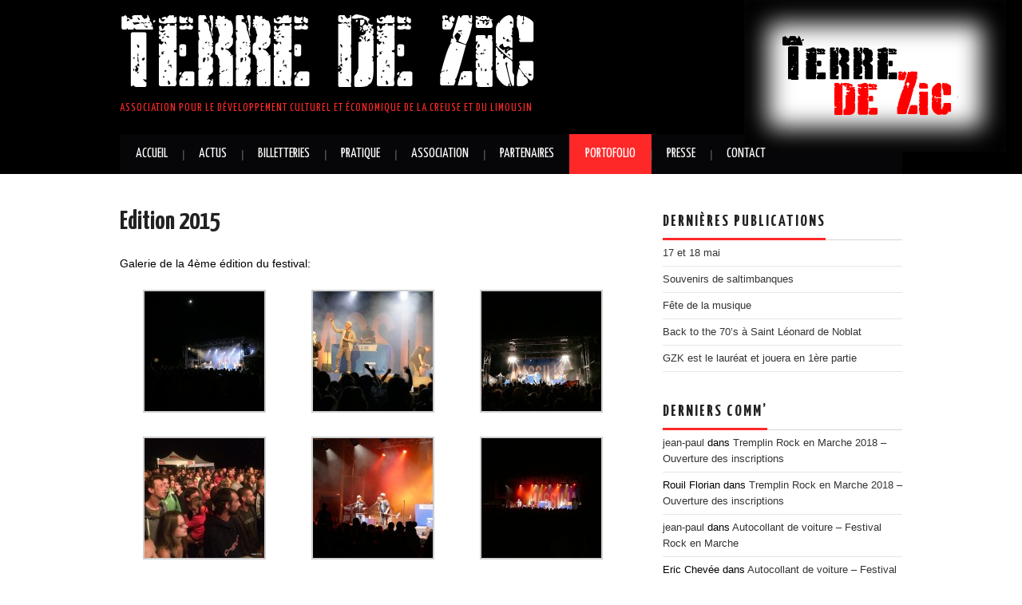

--- FILE ---
content_type: text/html; charset=UTF-8
request_url: http://terredezic.fr/wp/portfolio/edition-2015/
body_size: 10452
content:
<!DOCTYPE html>
<html lang="fr-FR">
<head>
	

	<meta charset="UTF-8">
	<meta name="viewport" content="width=device-width">

	<link rel="profile" href="http://gmpg.org/xfn/11">
	<link rel="pingback" href="http://terredezic.fr/wp/xmlrpc.php">

	

	<meta name='robots' content='index, follow, max-image-preview:large, max-snippet:-1, max-video-preview:-1' />

	<!-- This site is optimized with the Yoast SEO plugin v18.4.1 - https://yoast.com/wordpress/plugins/seo/ -->
	<title>Edition 2015 - Terre De Zic</title>
	<link rel="canonical" href="http://terredezic.fr/wp/portfolio/edition-2015/" />
	<meta property="og:locale" content="fr_FR" />
	<meta property="og:type" content="article" />
	<meta property="og:title" content="Edition 2015 - Terre De Zic" />
	<meta property="og:description" content="Galerie de la 4ème édition du festival: &nbsp; &nbsp; Partager la publication &quot;Edition 2015&quot; FacebookTwitterPartager..." />
	<meta property="og:url" content="http://terredezic.fr/wp/portfolio/edition-2015/" />
	<meta property="og:site_name" content="Terre De Zic" />
	<meta property="article:modified_time" content="2017-05-16T23:18:49+00:00" />
	<meta property="og:image" content="http://terredezic.fr/wp/wp-content/uploads/2015/12/108-P1250507-150x150.jpg" />
	<meta name="twitter:card" content="summary" />
	<script type="application/ld+json" class="yoast-schema-graph">{"@context":"https://schema.org","@graph":[{"@type":"WebSite","@id":"https://terredezic.fr/wp/#website","url":"https://terredezic.fr/wp/","name":"Terre De Zic","description":"Association pour le développement culturel et économique de la Creuse et du Limousin","potentialAction":[{"@type":"SearchAction","target":{"@type":"EntryPoint","urlTemplate":"https://terredezic.fr/wp/?s={search_term_string}"},"query-input":"required name=search_term_string"}],"inLanguage":"fr-FR"},{"@type":"WebPage","@id":"http://terredezic.fr/wp/portfolio/edition-2015/#webpage","url":"http://terredezic.fr/wp/portfolio/edition-2015/","name":"Edition 2015 - Terre De Zic","isPartOf":{"@id":"https://terredezic.fr/wp/#website"},"datePublished":"2015-12-08T16:46:38+00:00","dateModified":"2017-05-16T23:18:49+00:00","breadcrumb":{"@id":"http://terredezic.fr/wp/portfolio/edition-2015/#breadcrumb"},"inLanguage":"fr-FR","potentialAction":[{"@type":"ReadAction","target":["http://terredezic.fr/wp/portfolio/edition-2015/"]}]},{"@type":"BreadcrumbList","@id":"http://terredezic.fr/wp/portfolio/edition-2015/#breadcrumb","itemListElement":[{"@type":"ListItem","position":1,"name":"Accueil","item":"https://terredezic.fr/wp/"},{"@type":"ListItem","position":2,"name":"Portofolio","item":"http://terredezic.fr/wp/portfolio/"},{"@type":"ListItem","position":3,"name":"Edition 2015"}]}]}</script>
	<!-- / Yoast SEO plugin. -->


<link rel='dns-prefetch' href='//fonts.googleapis.com' />
<link rel='dns-prefetch' href='//s.w.org' />
<link rel="alternate" type="application/rss+xml" title="Terre De Zic &raquo; Flux" href="http://terredezic.fr/wp/feed/" />
<link rel="alternate" type="application/rss+xml" title="Terre De Zic &raquo; Flux des commentaires" href="http://terredezic.fr/wp/comments/feed/" />
		<script type="text/javascript">
			window._wpemojiSettings = {"baseUrl":"https:\/\/s.w.org\/images\/core\/emoji\/13.0.1\/72x72\/","ext":".png","svgUrl":"https:\/\/s.w.org\/images\/core\/emoji\/13.0.1\/svg\/","svgExt":".svg","source":{"concatemoji":"http:\/\/terredezic.fr\/wp\/wp-includes\/js\/wp-emoji-release.min.js?ver=fba08f9a655a23c58ef7ebcd3c775572"}};
			!function(e,a,t){var n,r,o,i=a.createElement("canvas"),p=i.getContext&&i.getContext("2d");function s(e,t){var a=String.fromCharCode;p.clearRect(0,0,i.width,i.height),p.fillText(a.apply(this,e),0,0);e=i.toDataURL();return p.clearRect(0,0,i.width,i.height),p.fillText(a.apply(this,t),0,0),e===i.toDataURL()}function c(e){var t=a.createElement("script");t.src=e,t.defer=t.type="text/javascript",a.getElementsByTagName("head")[0].appendChild(t)}for(o=Array("flag","emoji"),t.supports={everything:!0,everythingExceptFlag:!0},r=0;r<o.length;r++)t.supports[o[r]]=function(e){if(!p||!p.fillText)return!1;switch(p.textBaseline="top",p.font="600 32px Arial",e){case"flag":return s([127987,65039,8205,9895,65039],[127987,65039,8203,9895,65039])?!1:!s([55356,56826,55356,56819],[55356,56826,8203,55356,56819])&&!s([55356,57332,56128,56423,56128,56418,56128,56421,56128,56430,56128,56423,56128,56447],[55356,57332,8203,56128,56423,8203,56128,56418,8203,56128,56421,8203,56128,56430,8203,56128,56423,8203,56128,56447]);case"emoji":return!s([55357,56424,8205,55356,57212],[55357,56424,8203,55356,57212])}return!1}(o[r]),t.supports.everything=t.supports.everything&&t.supports[o[r]],"flag"!==o[r]&&(t.supports.everythingExceptFlag=t.supports.everythingExceptFlag&&t.supports[o[r]]);t.supports.everythingExceptFlag=t.supports.everythingExceptFlag&&!t.supports.flag,t.DOMReady=!1,t.readyCallback=function(){t.DOMReady=!0},t.supports.everything||(n=function(){t.readyCallback()},a.addEventListener?(a.addEventListener("DOMContentLoaded",n,!1),e.addEventListener("load",n,!1)):(e.attachEvent("onload",n),a.attachEvent("onreadystatechange",function(){"complete"===a.readyState&&t.readyCallback()})),(n=t.source||{}).concatemoji?c(n.concatemoji):n.wpemoji&&n.twemoji&&(c(n.twemoji),c(n.wpemoji)))}(window,document,window._wpemojiSettings);
		</script>
		<style type="text/css">
img.wp-smiley,
img.emoji {
	display: inline !important;
	border: none !important;
	box-shadow: none !important;
	height: 1em !important;
	width: 1em !important;
	margin: 0 .07em !important;
	vertical-align: -0.1em !important;
	background: none !important;
	padding: 0 !important;
}
</style>
	<link rel='stylesheet' id='wp-block-library-css'  href='http://terredezic.fr/wp/wp-includes/css/dist/block-library/style.min.css?ver=fba08f9a655a23c58ef7ebcd3c775572' type='text/css' media='all' />
<link rel='stylesheet' id='juiz_sps_styles-css'  href='http://terredezic.fr/wp/wp-content/plugins/juiz-social-post-sharer/skins/6/style.min.css?ver=2.1.4' type='text/css' media='all' />
<link rel='stylesheet' id='juiz_sps_modal_styles-css'  href='http://terredezic.fr/wp/wp-content/plugins/juiz-social-post-sharer/assets/css/juiz-social-post-sharer-modal.min.css?ver=2.1.4' type='text/css' media="print" onload="this.onload=null;this.media='all'" /><noscript><link rel="stylesheet" media="all" href="http://terredezic.fr/wp/wp-content/plugins/juiz-social-post-sharer/assets/css/juiz-social-post-sharer-modal.min.css?ver=2.1.4"></noscript>
<link rel='stylesheet' id='social-widget-css'  href='http://terredezic.fr/wp/wp-content/plugins/social-media-widget/social_widget.css?ver=fba08f9a655a23c58ef7ebcd3c775572' type='text/css' media='all' />
<link rel='stylesheet' id='athemes-headings-fonts-css'  href='//fonts.googleapis.com/css?family=Yanone+Kaffeesatz%3A200%2C300%2C400%2C700&#038;ver=fba08f9a655a23c58ef7ebcd3c775572' type='text/css' media='all' />
<link rel='stylesheet' id='athemes-glyphs-css'  href='http://terredezic.fr/wp/wp-content/themes/hiero/css/athemes-glyphs.css?ver=fba08f9a655a23c58ef7ebcd3c775572' type='text/css' media='all' />
<link rel='stylesheet' id='athemes-bootstrap-css'  href='http://terredezic.fr/wp/wp-content/themes/hiero/css/bootstrap.min.css?ver=fba08f9a655a23c58ef7ebcd3c775572' type='text/css' media='all' />
<link rel='stylesheet' id='athemes-style-css'  href='http://terredezic.fr/wp/wp-content/themes/hiero/style.css?ver=fba08f9a655a23c58ef7ebcd3c775572' type='text/css' media='all' />
<style id='athemes-style-inline-css' type='text/css'>
.site-description { color: #ff2828; }

</style>
<link rel='stylesheet' id='__EPYT__style-css'  href='http://terredezic.fr/wp/wp-content/plugins/youtube-embed-plus/styles/ytprefs.min.css?ver=14.1' type='text/css' media='all' />
<style id='__EPYT__style-inline-css' type='text/css'>

                .epyt-gallery-thumb {
                        width: 33.333%;
                }
                
</style>
<script type='text/javascript' src='http://terredezic.fr/wp/wp-includes/js/jquery/jquery.min.js?ver=3.5.1' id='jquery-core-js'></script>
<script type='text/javascript' src='http://terredezic.fr/wp/wp-includes/js/jquery/jquery-migrate.min.js?ver=3.3.2' id='jquery-migrate-js'></script>
<script type='text/javascript' src='http://terredezic.fr/wp/wp-content/themes/hiero/js/bootstrap.min.js?ver=fba08f9a655a23c58ef7ebcd3c775572' id='athemes-bootstrap-js-js'></script>
<script type='text/javascript' id='__ytprefs__-js-extra'>
/* <![CDATA[ */
var _EPYT_ = {"ajaxurl":"http:\/\/terredezic.fr\/wp\/wp-admin\/admin-ajax.php","security":"21464565c6","gallery_scrolloffset":"20","eppathtoscripts":"http:\/\/terredezic.fr\/wp\/wp-content\/plugins\/youtube-embed-plus\/scripts\/","eppath":"http:\/\/terredezic.fr\/wp\/wp-content\/plugins\/youtube-embed-plus\/","epresponsiveselector":"[\"iframe.__youtube_prefs_widget__\"]","epdovol":"1","version":"14.1","evselector":"iframe.__youtube_prefs__[src], iframe[src*=\"youtube.com\/embed\/\"], iframe[src*=\"youtube-nocookie.com\/embed\/\"]","ajax_compat":"","ytapi_load":"light","pause_others":"","stopMobileBuffer":"1","not_live_on_channel":"","vi_active":"","vi_js_posttypes":[]};
/* ]]> */
</script>
<script type='text/javascript' src='http://terredezic.fr/wp/wp-content/plugins/youtube-embed-plus/scripts/ytprefs.min.js?ver=14.1' id='__ytprefs__-js'></script>
<link rel="https://api.w.org/" href="http://terredezic.fr/wp/wp-json/" /><link rel="alternate" type="application/json" href="http://terredezic.fr/wp/wp-json/wp/v2/pages/2442" /><link rel="EditURI" type="application/rsd+xml" title="RSD" href="http://terredezic.fr/wp/xmlrpc.php?rsd" />
<link rel="wlwmanifest" type="application/wlwmanifest+xml" href="http://terredezic.fr/wp/wp-includes/wlwmanifest.xml" /> 

<link rel='shortlink' href='http://terredezic.fr/wp/?p=2442' />
<link rel="alternate" type="application/json+oembed" href="http://terredezic.fr/wp/wp-json/oembed/1.0/embed?url=http%3A%2F%2Fterredezic.fr%2Fwp%2Fportfolio%2Fedition-2015%2F" />
<link rel="alternate" type="text/xml+oembed" href="http://terredezic.fr/wp/wp-json/oembed/1.0/embed?url=http%3A%2F%2Fterredezic.fr%2Fwp%2Fportfolio%2Fedition-2015%2F&#038;format=xml" />

		<!-- GA Google Analytics @ https://m0n.co/ga -->
		<script>
			(function(i,s,o,g,r,a,m){i['GoogleAnalyticsObject']=r;i[r]=i[r]||function(){
			(i[r].q=i[r].q||[]).push(arguments)},i[r].l=1*new Date();a=s.createElement(o),
			m=s.getElementsByTagName(o)[0];a.async=1;a.src=g;m.parentNode.insertBefore(a,m)
			})(window,document,'script','https://www.google-analytics.com/analytics.js','ga');
			ga('create', 'UA-41393201-1', 'auto');
			ga('send', 'pageview');
		</script>

	<!--[if lt IE 9]>
<script src="http://terredezic.fr/wp/wp-content/themes/hiero/js/html5shiv.js"></script>
<![endif]-->
<style type="text/css">.recentcomments a{display:inline !important;padding:0 !important;margin:0 !important;}</style></head>

<body class="page-template-default page page-id-2442 page-child parent-pageid-46 group-blog">

	<header id="masthead" class="site-header" role="banner">
		<div class="logo-container">
			<img src="http://terredezic.fr/wp/wp-content/themes/hiero/img/logoTerre2zic.png" />
		</div>
		<div class="clearfix container">
			<div class="site-branding">
							
										<!--div class="site-title"-->
					<div class="site-title">
						<a href="http://terredezic.fr/wp/" title="Terre De Zic" rel="home">
							Terre De Zic						</a>
					<!--/div-->
					</div>
					<div class="site-description">Association pour le développement culturel et économique de la Creuse et du Limousin</div>
							<!-- .site-branding --></div>

						
			<nav id="main-navigation" class="main-navigation" role="navigation">
				<a href="#main-navigation" class="nav-open">Menu</a>
				<a href="#" class="nav-close">Fermer</a>
				<div class="clearfix sf-menu"><ul>
<li ><a href="http://terredezic.fr/wp/">Accueil</a></li><li class="page_item page-item-756"><a href="http://terredezic.fr/wp/actus/">Actus</a></li>
<li class="page_item page-item-3333 page_item_has_children"><a href="http://terredezic.fr/wp/billetteries/">Billetteries</a>
<ul class='children'>
	<li class="page_item page-item-2342"><a href="http://terredezic.fr/wp/billetteries/17-mai/">Billetterie 17 mai Rap</a></li>
	<li class="page_item page-item-5165"><a href="http://terredezic.fr/wp/billetteries/18-mai-cobi/">Billetterie 18 mai Cobi</a></li>
</ul>
</li>
<li class="page_item page-item-625"><a href="http://terredezic.fr/wp/pratique/">Pratique</a></li>
<li class="page_item page-item-12 page_item_has_children"><a href="http://terredezic.fr/wp/lassociation/">Association</a>
<ul class='children'>
	<li class="page_item page-item-802"><a href="http://terredezic.fr/wp/lassociation/lequipe-2/">L&rsquo;équipe</a></li>
	<li class="page_item page-item-22"><a href="http://terredezic.fr/wp/lassociation/adhesion-don/">Adhésion, don</a></li>
	<li class="page_item page-item-1517"><a href="http://terredezic.fr/wp/lassociation/espace-membres/">Espace Membres</a></li>
	<li class="page_item page-item-1976"><a href="http://terredezic.fr/wp/lassociation/mentions-legales/">Mentions légales</a></li>
	<li class="page_item page-item-5009"><a href="http://terredezic.fr/wp/lassociation/desinscription/">Desinscription</a></li>
</ul>
</li>
<li class="page_item page-item-48 page_item_has_children"><a href="http://terredezic.fr/wp/nos-partenaires/">Partenaires</a>
<ul class='children'>
	<li class="page_item page-item-78"><a href="http://terredezic.fr/wp/nos-partenaires/devenir-partenaire/">Devenir partenaire</a></li>
	<li class="page_item page-item-869"><a href="http://terredezic.fr/wp/nos-partenaires/ceux-de-2012/">Ils nous ont soutenu</a></li>
</ul>
</li>
<li class="page_item page-item-46 page_item_has_children current_page_ancestor current_page_parent"><a href="http://terredezic.fr/wp/portfolio/">Portofolio</a>
<ul class='children'>
	<li class="page_item page-item-4493"><a href="http://terredezic.fr/wp/portfolio/edition-2021/">Édition 2021</a></li>
	<li class="page_item page-item-3936"><a href="http://terredezic.fr/wp/portfolio/edition-2018/">Edition 2018</a></li>
	<li class="page_item page-item-3877"><a href="http://terredezic.fr/wp/portfolio/edition-2017/">Edition 2017</a></li>
	<li class="page_item page-item-3451"><a href="http://terredezic.fr/wp/portfolio/edition-2016/">Edition 2016</a></li>
	<li class="page_item page-item-2442 current_page_item"><a href="http://terredezic.fr/wp/portfolio/edition-2015/" aria-current="page">Edition 2015</a></li>
	<li class="page_item page-item-2127"><a href="http://terredezic.fr/wp/portfolio/2127-2/">Edition 2014</a></li>
	<li class="page_item page-item-1413"><a href="http://terredezic.fr/wp/portfolio/edition-2013/">Edition 2013</a></li>
	<li class="page_item page-item-1080"><a href="http://terredezic.fr/wp/portfolio/eedition-2012/">Edition 2012</a></li>
</ul>
</li>
<li class="page_item page-item-579"><a href="http://terredezic.fr/wp/espace-presse/">Presse</a></li>
<li class="page_item page-item-54"><a href="http://terredezic.fr/wp/contact/">Contact</a></li>
</ul></div>
			<!-- #main-navigation --></nav>
		</div>
	<!-- #masthead --></header>

	<div id="main" class="site-main">
		<div class="clearfix container">

	<div id="primary" class="content-area">
		<div id="content" class="site-content" role="main">

			
				
<article id="post-2442" class="clearfix post-2442 page type-page status-publish hentry">
	<header class="entry-header">
		<h1 class="entry-title">Edition 2015</h1>
	</header><!-- .entry-header -->

			

	<div class="clearfix entry-content">
		<p>Galerie de la 4ème édition du festival:</p>

		<style type="text/css">
			#gallery-1 {
				margin: auto;
			}
			#gallery-1 .gallery-item {
				float: left;
				margin-top: 10px;
				text-align: center;
				width: 33%;
			}
			#gallery-1 img {
				border: 2px solid #cfcfcf;
			}
			#gallery-1 .gallery-caption {
				margin-left: 0;
			}
			/* see gallery_shortcode() in wp-includes/media.php */
		</style>
		<div id='gallery-1' class='gallery galleryid-2442 gallery-columns-3 gallery-size-thumbnail'><dl class='gallery-item'>
			<dt class='gallery-icon landscape'>
				<a href='http://terredezic.fr/wp/portfolio/edition-2015/108-p1250507/#main'><img width="150" height="150" src="http://terredezic.fr/wp/wp-content/uploads/2015/12/108-P1250507-150x150.jpg" class="attachment-thumbnail size-thumbnail" alt="" loading="lazy" srcset="http://terredezic.fr/wp/wp-content/uploads/2015/12/108-P1250507-150x150.jpg 150w, http://terredezic.fr/wp/wp-content/uploads/2015/12/108-P1250507-50x50.jpg 50w" sizes="(max-width: 150px) 100vw, 150px" /></a>
			</dt></dl><dl class='gallery-item'>
			<dt class='gallery-icon landscape'>
				<a href='http://terredezic.fr/wp/portfolio/edition-2015/107-p1250495/#main'><img width="150" height="150" src="http://terredezic.fr/wp/wp-content/uploads/2015/12/107-P1250495-150x150.jpg" class="attachment-thumbnail size-thumbnail" alt="" loading="lazy" srcset="http://terredezic.fr/wp/wp-content/uploads/2015/12/107-P1250495-150x150.jpg 150w, http://terredezic.fr/wp/wp-content/uploads/2015/12/107-P1250495-50x50.jpg 50w" sizes="(max-width: 150px) 100vw, 150px" /></a>
			</dt></dl><dl class='gallery-item'>
			<dt class='gallery-icon landscape'>
				<a href='http://terredezic.fr/wp/portfolio/edition-2015/106-p1250484/#main'><img width="150" height="150" src="http://terredezic.fr/wp/wp-content/uploads/2015/12/106-P1250484-150x150.jpg" class="attachment-thumbnail size-thumbnail" alt="" loading="lazy" srcset="http://terredezic.fr/wp/wp-content/uploads/2015/12/106-P1250484-150x150.jpg 150w, http://terredezic.fr/wp/wp-content/uploads/2015/12/106-P1250484-50x50.jpg 50w" sizes="(max-width: 150px) 100vw, 150px" /></a>
			</dt></dl><br style="clear: both" /><dl class='gallery-item'>
			<dt class='gallery-icon landscape'>
				<a href='http://terredezic.fr/wp/portfolio/edition-2015/105-img_0584/#main'><img width="150" height="150" src="http://terredezic.fr/wp/wp-content/uploads/2015/12/105-IMG_0584-150x150.jpg" class="attachment-thumbnail size-thumbnail" alt="" loading="lazy" srcset="http://terredezic.fr/wp/wp-content/uploads/2015/12/105-IMG_0584-150x150.jpg 150w, http://terredezic.fr/wp/wp-content/uploads/2015/12/105-IMG_0584-300x300.jpg 300w, http://terredezic.fr/wp/wp-content/uploads/2015/12/105-IMG_0584-1024x1024.jpg 1024w, http://terredezic.fr/wp/wp-content/uploads/2015/12/105-IMG_0584-50x50.jpg 50w, http://terredezic.fr/wp/wp-content/uploads/2015/12/105-IMG_0584.jpg 1200w" sizes="(max-width: 150px) 100vw, 150px" /></a>
			</dt></dl><dl class='gallery-item'>
			<dt class='gallery-icon landscape'>
				<a href='http://terredezic.fr/wp/portfolio/edition-2015/104-p1250477/#main'><img width="150" height="150" src="http://terredezic.fr/wp/wp-content/uploads/2015/12/104-P1250477-150x150.jpg" class="attachment-thumbnail size-thumbnail" alt="" loading="lazy" srcset="http://terredezic.fr/wp/wp-content/uploads/2015/12/104-P1250477-150x150.jpg 150w, http://terredezic.fr/wp/wp-content/uploads/2015/12/104-P1250477-50x50.jpg 50w" sizes="(max-width: 150px) 100vw, 150px" /></a>
			</dt></dl><dl class='gallery-item'>
			<dt class='gallery-icon landscape'>
				<a href='http://terredezic.fr/wp/portfolio/edition-2015/103-p1250468/#main'><img width="150" height="150" src="http://terredezic.fr/wp/wp-content/uploads/2015/12/103-P1250468-150x150.jpg" class="attachment-thumbnail size-thumbnail" alt="" loading="lazy" srcset="http://terredezic.fr/wp/wp-content/uploads/2015/12/103-P1250468-150x150.jpg 150w, http://terredezic.fr/wp/wp-content/uploads/2015/12/103-P1250468-50x50.jpg 50w" sizes="(max-width: 150px) 100vw, 150px" /></a>
			</dt></dl><br style="clear: both" /><dl class='gallery-item'>
			<dt class='gallery-icon landscape'>
				<a href='http://terredezic.fr/wp/portfolio/edition-2015/102-p1250459/#main'><img width="150" height="150" src="http://terredezic.fr/wp/wp-content/uploads/2015/12/102-P1250459-150x150.jpg" class="attachment-thumbnail size-thumbnail" alt="" loading="lazy" srcset="http://terredezic.fr/wp/wp-content/uploads/2015/12/102-P1250459-150x150.jpg 150w, http://terredezic.fr/wp/wp-content/uploads/2015/12/102-P1250459-50x50.jpg 50w" sizes="(max-width: 150px) 100vw, 150px" /></a>
			</dt></dl><dl class='gallery-item'>
			<dt class='gallery-icon landscape'>
				<a href='http://terredezic.fr/wp/portfolio/edition-2015/101-p1250454/#main'><img width="150" height="150" src="http://terredezic.fr/wp/wp-content/uploads/2015/12/101-P1250454-150x150.jpg" class="attachment-thumbnail size-thumbnail" alt="" loading="lazy" srcset="http://terredezic.fr/wp/wp-content/uploads/2015/12/101-P1250454-150x150.jpg 150w, http://terredezic.fr/wp/wp-content/uploads/2015/12/101-P1250454-50x50.jpg 50w" sizes="(max-width: 150px) 100vw, 150px" /></a>
			</dt></dl><dl class='gallery-item'>
			<dt class='gallery-icon landscape'>
				<a href='http://terredezic.fr/wp/portfolio/edition-2015/100-p1250432/#main'><img width="150" height="150" src="http://terredezic.fr/wp/wp-content/uploads/2015/12/100-P1250432-150x150.jpg" class="attachment-thumbnail size-thumbnail" alt="" loading="lazy" srcset="http://terredezic.fr/wp/wp-content/uploads/2015/12/100-P1250432-150x150.jpg 150w, http://terredezic.fr/wp/wp-content/uploads/2015/12/100-P1250432-50x50.jpg 50w" sizes="(max-width: 150px) 100vw, 150px" /></a>
			</dt></dl><br style="clear: both" /><dl class='gallery-item'>
			<dt class='gallery-icon landscape'>
				<a href='http://terredezic.fr/wp/portfolio/edition-2015/099-p1250431/#main'><img width="150" height="150" src="http://terredezic.fr/wp/wp-content/uploads/2015/12/099-P1250431-150x150.jpg" class="attachment-thumbnail size-thumbnail" alt="" loading="lazy" srcset="http://terredezic.fr/wp/wp-content/uploads/2015/12/099-P1250431-150x150.jpg 150w, http://terredezic.fr/wp/wp-content/uploads/2015/12/099-P1250431-50x50.jpg 50w" sizes="(max-width: 150px) 100vw, 150px" /></a>
			</dt></dl><dl class='gallery-item'>
			<dt class='gallery-icon landscape'>
				<a href='http://terredezic.fr/wp/portfolio/edition-2015/098-p1250417/#main'><img width="150" height="150" src="http://terredezic.fr/wp/wp-content/uploads/2015/12/098-P1250417-150x150.jpg" class="attachment-thumbnail size-thumbnail" alt="" loading="lazy" srcset="http://terredezic.fr/wp/wp-content/uploads/2015/12/098-P1250417-150x150.jpg 150w, http://terredezic.fr/wp/wp-content/uploads/2015/12/098-P1250417-50x50.jpg 50w" sizes="(max-width: 150px) 100vw, 150px" /></a>
			</dt></dl><dl class='gallery-item'>
			<dt class='gallery-icon landscape'>
				<a href='http://terredezic.fr/wp/portfolio/edition-2015/097-p1250402/#main'><img width="150" height="150" src="http://terredezic.fr/wp/wp-content/uploads/2015/12/097-P1250402-150x150.jpg" class="attachment-thumbnail size-thumbnail" alt="" loading="lazy" srcset="http://terredezic.fr/wp/wp-content/uploads/2015/12/097-P1250402-150x150.jpg 150w, http://terredezic.fr/wp/wp-content/uploads/2015/12/097-P1250402-50x50.jpg 50w" sizes="(max-width: 150px) 100vw, 150px" /></a>
			</dt></dl><br style="clear: both" /><dl class='gallery-item'>
			<dt class='gallery-icon landscape'>
				<a href='http://terredezic.fr/wp/portfolio/edition-2015/096-p1250399/#main'><img width="150" height="150" src="http://terredezic.fr/wp/wp-content/uploads/2015/12/096-P1250399-150x150.jpg" class="attachment-thumbnail size-thumbnail" alt="" loading="lazy" srcset="http://terredezic.fr/wp/wp-content/uploads/2015/12/096-P1250399-150x150.jpg 150w, http://terredezic.fr/wp/wp-content/uploads/2015/12/096-P1250399-50x50.jpg 50w" sizes="(max-width: 150px) 100vw, 150px" /></a>
			</dt></dl><dl class='gallery-item'>
			<dt class='gallery-icon landscape'>
				<a href='http://terredezic.fr/wp/portfolio/edition-2015/095-p1250397/#main'><img width="150" height="150" src="http://terredezic.fr/wp/wp-content/uploads/2015/12/095-P1250397-150x150.jpg" class="attachment-thumbnail size-thumbnail" alt="" loading="lazy" srcset="http://terredezic.fr/wp/wp-content/uploads/2015/12/095-P1250397-150x150.jpg 150w, http://terredezic.fr/wp/wp-content/uploads/2015/12/095-P1250397-50x50.jpg 50w" sizes="(max-width: 150px) 100vw, 150px" /></a>
			</dt></dl><dl class='gallery-item'>
			<dt class='gallery-icon landscape'>
				<a href='http://terredezic.fr/wp/portfolio/edition-2015/094-p1250389/#main'><img width="150" height="150" src="http://terredezic.fr/wp/wp-content/uploads/2015/12/094-P1250389-150x150.jpg" class="attachment-thumbnail size-thumbnail" alt="" loading="lazy" srcset="http://terredezic.fr/wp/wp-content/uploads/2015/12/094-P1250389-150x150.jpg 150w, http://terredezic.fr/wp/wp-content/uploads/2015/12/094-P1250389-50x50.jpg 50w" sizes="(max-width: 150px) 100vw, 150px" /></a>
			</dt></dl><br style="clear: both" /><dl class='gallery-item'>
			<dt class='gallery-icon landscape'>
				<a href='http://terredezic.fr/wp/portfolio/edition-2015/093-p1250385/#main'><img width="150" height="150" src="http://terredezic.fr/wp/wp-content/uploads/2015/12/093-P1250385-150x150.jpg" class="attachment-thumbnail size-thumbnail" alt="" loading="lazy" srcset="http://terredezic.fr/wp/wp-content/uploads/2015/12/093-P1250385-150x150.jpg 150w, http://terredezic.fr/wp/wp-content/uploads/2015/12/093-P1250385-50x50.jpg 50w" sizes="(max-width: 150px) 100vw, 150px" /></a>
			</dt></dl><dl class='gallery-item'>
			<dt class='gallery-icon landscape'>
				<a href='http://terredezic.fr/wp/portfolio/edition-2015/092-p1250378/#main'><img width="150" height="150" src="http://terredezic.fr/wp/wp-content/uploads/2015/12/092-P1250378-150x150.jpg" class="attachment-thumbnail size-thumbnail" alt="" loading="lazy" srcset="http://terredezic.fr/wp/wp-content/uploads/2015/12/092-P1250378-150x150.jpg 150w, http://terredezic.fr/wp/wp-content/uploads/2015/12/092-P1250378-50x50.jpg 50w" sizes="(max-width: 150px) 100vw, 150px" /></a>
			</dt></dl><dl class='gallery-item'>
			<dt class='gallery-icon landscape'>
				<a href='http://terredezic.fr/wp/portfolio/edition-2015/091-p1250377/#main'><img width="150" height="150" src="http://terredezic.fr/wp/wp-content/uploads/2015/12/091-P1250377-150x150.jpg" class="attachment-thumbnail size-thumbnail" alt="" loading="lazy" srcset="http://terredezic.fr/wp/wp-content/uploads/2015/12/091-P1250377-150x150.jpg 150w, http://terredezic.fr/wp/wp-content/uploads/2015/12/091-P1250377-50x50.jpg 50w" sizes="(max-width: 150px) 100vw, 150px" /></a>
			</dt></dl><br style="clear: both" /><dl class='gallery-item'>
			<dt class='gallery-icon landscape'>
				<a href='http://terredezic.fr/wp/portfolio/edition-2015/090-p1250371/#main'><img width="150" height="150" src="http://terredezic.fr/wp/wp-content/uploads/2015/12/090-P1250371-150x150.jpg" class="attachment-thumbnail size-thumbnail" alt="" loading="lazy" srcset="http://terredezic.fr/wp/wp-content/uploads/2015/12/090-P1250371-150x150.jpg 150w, http://terredezic.fr/wp/wp-content/uploads/2015/12/090-P1250371-50x50.jpg 50w" sizes="(max-width: 150px) 100vw, 150px" /></a>
			</dt></dl><dl class='gallery-item'>
			<dt class='gallery-icon landscape'>
				<a href='http://terredezic.fr/wp/portfolio/edition-2015/089-p1250355/#main'><img width="150" height="150" src="http://terredezic.fr/wp/wp-content/uploads/2015/12/089-P1250355-150x150.jpg" class="attachment-thumbnail size-thumbnail" alt="" loading="lazy" srcset="http://terredezic.fr/wp/wp-content/uploads/2015/12/089-P1250355-150x150.jpg 150w, http://terredezic.fr/wp/wp-content/uploads/2015/12/089-P1250355-50x50.jpg 50w" sizes="(max-width: 150px) 100vw, 150px" /></a>
			</dt></dl><dl class='gallery-item'>
			<dt class='gallery-icon landscape'>
				<a href='http://terredezic.fr/wp/portfolio/edition-2015/088-p1250351/#main'><img width="150" height="150" src="http://terredezic.fr/wp/wp-content/uploads/2015/12/088-P1250351-150x150.jpg" class="attachment-thumbnail size-thumbnail" alt="" loading="lazy" srcset="http://terredezic.fr/wp/wp-content/uploads/2015/12/088-P1250351-150x150.jpg 150w, http://terredezic.fr/wp/wp-content/uploads/2015/12/088-P1250351-50x50.jpg 50w" sizes="(max-width: 150px) 100vw, 150px" /></a>
			</dt></dl><br style="clear: both" /><dl class='gallery-item'>
			<dt class='gallery-icon landscape'>
				<a href='http://terredezic.fr/wp/portfolio/edition-2015/087-p1250340/#main'><img width="150" height="150" src="http://terredezic.fr/wp/wp-content/uploads/2015/12/087-P1250340-150x150.jpg" class="attachment-thumbnail size-thumbnail" alt="" loading="lazy" srcset="http://terredezic.fr/wp/wp-content/uploads/2015/12/087-P1250340-150x150.jpg 150w, http://terredezic.fr/wp/wp-content/uploads/2015/12/087-P1250340-50x50.jpg 50w" sizes="(max-width: 150px) 100vw, 150px" /></a>
			</dt></dl><dl class='gallery-item'>
			<dt class='gallery-icon landscape'>
				<a href='http://terredezic.fr/wp/portfolio/edition-2015/086-p1250338/#main'><img width="150" height="150" src="http://terredezic.fr/wp/wp-content/uploads/2015/12/086-P1250338-150x150.jpg" class="attachment-thumbnail size-thumbnail" alt="" loading="lazy" srcset="http://terredezic.fr/wp/wp-content/uploads/2015/12/086-P1250338-150x150.jpg 150w, http://terredezic.fr/wp/wp-content/uploads/2015/12/086-P1250338-50x50.jpg 50w" sizes="(max-width: 150px) 100vw, 150px" /></a>
			</dt></dl><dl class='gallery-item'>
			<dt class='gallery-icon landscape'>
				<a href='http://terredezic.fr/wp/portfolio/edition-2015/085-p1250334/#main'><img width="150" height="150" src="http://terredezic.fr/wp/wp-content/uploads/2015/12/085-P1250334-150x150.jpg" class="attachment-thumbnail size-thumbnail" alt="" loading="lazy" srcset="http://terredezic.fr/wp/wp-content/uploads/2015/12/085-P1250334-150x150.jpg 150w, http://terredezic.fr/wp/wp-content/uploads/2015/12/085-P1250334-50x50.jpg 50w" sizes="(max-width: 150px) 100vw, 150px" /></a>
			</dt></dl><br style="clear: both" /><dl class='gallery-item'>
			<dt class='gallery-icon landscape'>
				<a href='http://terredezic.fr/wp/portfolio/edition-2015/084-p1250314/#main'><img width="150" height="150" src="http://terredezic.fr/wp/wp-content/uploads/2015/12/084-P1250314-150x150.jpg" class="attachment-thumbnail size-thumbnail" alt="" loading="lazy" srcset="http://terredezic.fr/wp/wp-content/uploads/2015/12/084-P1250314-150x150.jpg 150w, http://terredezic.fr/wp/wp-content/uploads/2015/12/084-P1250314-50x50.jpg 50w" sizes="(max-width: 150px) 100vw, 150px" /></a>
			</dt></dl><dl class='gallery-item'>
			<dt class='gallery-icon landscape'>
				<a href='http://terredezic.fr/wp/portfolio/edition-2015/083-p1250310/#main'><img width="150" height="150" src="http://terredezic.fr/wp/wp-content/uploads/2015/12/083-P1250310-150x150.jpg" class="attachment-thumbnail size-thumbnail" alt="" loading="lazy" srcset="http://terredezic.fr/wp/wp-content/uploads/2015/12/083-P1250310-150x150.jpg 150w, http://terredezic.fr/wp/wp-content/uploads/2015/12/083-P1250310-50x50.jpg 50w" sizes="(max-width: 150px) 100vw, 150px" /></a>
			</dt></dl><dl class='gallery-item'>
			<dt class='gallery-icon landscape'>
				<a href='http://terredezic.fr/wp/portfolio/edition-2015/082-p1250301/#main'><img width="150" height="150" src="http://terredezic.fr/wp/wp-content/uploads/2015/12/082-P1250301-150x150.jpg" class="attachment-thumbnail size-thumbnail" alt="" loading="lazy" srcset="http://terredezic.fr/wp/wp-content/uploads/2015/12/082-P1250301-150x150.jpg 150w, http://terredezic.fr/wp/wp-content/uploads/2015/12/082-P1250301-50x50.jpg 50w" sizes="(max-width: 150px) 100vw, 150px" /></a>
			</dt></dl><br style="clear: both" /><dl class='gallery-item'>
			<dt class='gallery-icon landscape'>
				<a href='http://terredezic.fr/wp/portfolio/edition-2015/081-p1250298/#main'><img width="150" height="150" src="http://terredezic.fr/wp/wp-content/uploads/2015/12/081-P1250298-150x150.jpg" class="attachment-thumbnail size-thumbnail" alt="" loading="lazy" srcset="http://terredezic.fr/wp/wp-content/uploads/2015/12/081-P1250298-150x150.jpg 150w, http://terredezic.fr/wp/wp-content/uploads/2015/12/081-P1250298-50x50.jpg 50w" sizes="(max-width: 150px) 100vw, 150px" /></a>
			</dt></dl><dl class='gallery-item'>
			<dt class='gallery-icon landscape'>
				<a href='http://terredezic.fr/wp/portfolio/edition-2015/080-p1250292/#main'><img width="150" height="150" src="http://terredezic.fr/wp/wp-content/uploads/2015/12/080-P1250292-150x150.jpg" class="attachment-thumbnail size-thumbnail" alt="" loading="lazy" srcset="http://terredezic.fr/wp/wp-content/uploads/2015/12/080-P1250292-150x150.jpg 150w, http://terredezic.fr/wp/wp-content/uploads/2015/12/080-P1250292-50x50.jpg 50w" sizes="(max-width: 150px) 100vw, 150px" /></a>
			</dt></dl><dl class='gallery-item'>
			<dt class='gallery-icon landscape'>
				<a href='http://terredezic.fr/wp/portfolio/edition-2015/079-p1250286/#main'><img width="150" height="150" src="http://terredezic.fr/wp/wp-content/uploads/2015/12/079-P1250286-150x150.jpg" class="attachment-thumbnail size-thumbnail" alt="" loading="lazy" srcset="http://terredezic.fr/wp/wp-content/uploads/2015/12/079-P1250286-150x150.jpg 150w, http://terredezic.fr/wp/wp-content/uploads/2015/12/079-P1250286-50x50.jpg 50w" sizes="(max-width: 150px) 100vw, 150px" /></a>
			</dt></dl><br style="clear: both" /><dl class='gallery-item'>
			<dt class='gallery-icon landscape'>
				<a href='http://terredezic.fr/wp/portfolio/edition-2015/078-p1250280/#main'><img width="150" height="150" src="http://terredezic.fr/wp/wp-content/uploads/2015/12/078-P1250280-150x150.jpg" class="attachment-thumbnail size-thumbnail" alt="" loading="lazy" srcset="http://terredezic.fr/wp/wp-content/uploads/2015/12/078-P1250280-150x150.jpg 150w, http://terredezic.fr/wp/wp-content/uploads/2015/12/078-P1250280-50x50.jpg 50w" sizes="(max-width: 150px) 100vw, 150px" /></a>
			</dt></dl><dl class='gallery-item'>
			<dt class='gallery-icon landscape'>
				<a href='http://terredezic.fr/wp/portfolio/edition-2015/077-p1250271/#main'><img width="150" height="150" src="http://terredezic.fr/wp/wp-content/uploads/2015/12/077-P1250271-150x150.jpg" class="attachment-thumbnail size-thumbnail" alt="" loading="lazy" srcset="http://terredezic.fr/wp/wp-content/uploads/2015/12/077-P1250271-150x150.jpg 150w, http://terredezic.fr/wp/wp-content/uploads/2015/12/077-P1250271-50x50.jpg 50w" sizes="(max-width: 150px) 100vw, 150px" /></a>
			</dt></dl><dl class='gallery-item'>
			<dt class='gallery-icon landscape'>
				<a href='http://terredezic.fr/wp/portfolio/edition-2015/076-p1250265/#main'><img width="150" height="150" src="http://terredezic.fr/wp/wp-content/uploads/2015/12/076-P1250265-150x150.jpg" class="attachment-thumbnail size-thumbnail" alt="" loading="lazy" srcset="http://terredezic.fr/wp/wp-content/uploads/2015/12/076-P1250265-150x150.jpg 150w, http://terredezic.fr/wp/wp-content/uploads/2015/12/076-P1250265-50x50.jpg 50w" sizes="(max-width: 150px) 100vw, 150px" /></a>
			</dt></dl><br style="clear: both" /><dl class='gallery-item'>
			<dt class='gallery-icon landscape'>
				<a href='http://terredezic.fr/wp/portfolio/edition-2015/075-p1250259/#main'><img width="150" height="150" src="http://terredezic.fr/wp/wp-content/uploads/2015/12/075-P1250259-150x150.jpg" class="attachment-thumbnail size-thumbnail" alt="" loading="lazy" srcset="http://terredezic.fr/wp/wp-content/uploads/2015/12/075-P1250259-150x150.jpg 150w, http://terredezic.fr/wp/wp-content/uploads/2015/12/075-P1250259-50x50.jpg 50w" sizes="(max-width: 150px) 100vw, 150px" /></a>
			</dt></dl><dl class='gallery-item'>
			<dt class='gallery-icon landscape'>
				<a href='http://terredezic.fr/wp/portfolio/edition-2015/072-p1250140/#main'><img width="150" height="150" src="http://terredezic.fr/wp/wp-content/uploads/2015/12/072-P1250140-150x150.jpg" class="attachment-thumbnail size-thumbnail" alt="" loading="lazy" srcset="http://terredezic.fr/wp/wp-content/uploads/2015/12/072-P1250140-150x150.jpg 150w, http://terredezic.fr/wp/wp-content/uploads/2015/12/072-P1250140-50x50.jpg 50w" sizes="(max-width: 150px) 100vw, 150px" /></a>
			</dt></dl><dl class='gallery-item'>
			<dt class='gallery-icon landscape'>
				<a href='http://terredezic.fr/wp/portfolio/edition-2015/071-p1250134/#main'><img width="150" height="150" src="http://terredezic.fr/wp/wp-content/uploads/2015/12/071-P1250134-150x150.jpg" class="attachment-thumbnail size-thumbnail" alt="" loading="lazy" srcset="http://terredezic.fr/wp/wp-content/uploads/2015/12/071-P1250134-150x150.jpg 150w, http://terredezic.fr/wp/wp-content/uploads/2015/12/071-P1250134-50x50.jpg 50w" sizes="(max-width: 150px) 100vw, 150px" /></a>
			</dt></dl><br style="clear: both" /><dl class='gallery-item'>
			<dt class='gallery-icon landscape'>
				<a href='http://terredezic.fr/wp/portfolio/edition-2015/070-p1250127/#main'><img width="150" height="150" src="http://terredezic.fr/wp/wp-content/uploads/2015/12/070-P1250127-150x150.jpg" class="attachment-thumbnail size-thumbnail" alt="" loading="lazy" srcset="http://terredezic.fr/wp/wp-content/uploads/2015/12/070-P1250127-150x150.jpg 150w, http://terredezic.fr/wp/wp-content/uploads/2015/12/070-P1250127-50x50.jpg 50w" sizes="(max-width: 150px) 100vw, 150px" /></a>
			</dt></dl><dl class='gallery-item'>
			<dt class='gallery-icon landscape'>
				<a href='http://terredezic.fr/wp/portfolio/edition-2015/066-p1250073/#main'><img width="150" height="150" src="http://terredezic.fr/wp/wp-content/uploads/2015/12/066-P1250073-150x150.jpg" class="attachment-thumbnail size-thumbnail" alt="" loading="lazy" srcset="http://terredezic.fr/wp/wp-content/uploads/2015/12/066-P1250073-150x150.jpg 150w, http://terredezic.fr/wp/wp-content/uploads/2015/12/066-P1250073-50x50.jpg 50w" sizes="(max-width: 150px) 100vw, 150px" /></a>
			</dt></dl><dl class='gallery-item'>
			<dt class='gallery-icon landscape'>
				<a href='http://terredezic.fr/wp/portfolio/edition-2015/065-p1250070/#main'><img width="150" height="150" src="http://terredezic.fr/wp/wp-content/uploads/2015/12/065-P1250070-150x150.jpg" class="attachment-thumbnail size-thumbnail" alt="" loading="lazy" srcset="http://terredezic.fr/wp/wp-content/uploads/2015/12/065-P1250070-150x150.jpg 150w, http://terredezic.fr/wp/wp-content/uploads/2015/12/065-P1250070-50x50.jpg 50w" sizes="(max-width: 150px) 100vw, 150px" /></a>
			</dt></dl><br style="clear: both" /><dl class='gallery-item'>
			<dt class='gallery-icon landscape'>
				<a href='http://terredezic.fr/wp/portfolio/edition-2015/064-p1250065/#main'><img width="150" height="150" src="http://terredezic.fr/wp/wp-content/uploads/2015/12/064-P1250065-150x150.jpg" class="attachment-thumbnail size-thumbnail" alt="" loading="lazy" srcset="http://terredezic.fr/wp/wp-content/uploads/2015/12/064-P1250065-150x150.jpg 150w, http://terredezic.fr/wp/wp-content/uploads/2015/12/064-P1250065-50x50.jpg 50w" sizes="(max-width: 150px) 100vw, 150px" /></a>
			</dt></dl><dl class='gallery-item'>
			<dt class='gallery-icon landscape'>
				<a href='http://terredezic.fr/wp/portfolio/edition-2015/063-p1250062/#main'><img width="150" height="150" src="http://terredezic.fr/wp/wp-content/uploads/2015/12/063-P1250062-150x150.jpg" class="attachment-thumbnail size-thumbnail" alt="" loading="lazy" srcset="http://terredezic.fr/wp/wp-content/uploads/2015/12/063-P1250062-150x150.jpg 150w, http://terredezic.fr/wp/wp-content/uploads/2015/12/063-P1250062-50x50.jpg 50w" sizes="(max-width: 150px) 100vw, 150px" /></a>
			</dt></dl><dl class='gallery-item'>
			<dt class='gallery-icon landscape'>
				<a href='http://terredezic.fr/wp/portfolio/edition-2015/062-p1250061/#main'><img width="150" height="150" src="http://terredezic.fr/wp/wp-content/uploads/2015/12/062-P1250061-150x150.jpg" class="attachment-thumbnail size-thumbnail" alt="" loading="lazy" srcset="http://terredezic.fr/wp/wp-content/uploads/2015/12/062-P1250061-150x150.jpg 150w, http://terredezic.fr/wp/wp-content/uploads/2015/12/062-P1250061-50x50.jpg 50w" sizes="(max-width: 150px) 100vw, 150px" /></a>
			</dt></dl><br style="clear: both" /><dl class='gallery-item'>
			<dt class='gallery-icon landscape'>
				<a href='http://terredezic.fr/wp/portfolio/edition-2015/061-p1250059/#main'><img width="150" height="150" src="http://terredezic.fr/wp/wp-content/uploads/2015/12/061-P1250059-150x150.jpg" class="attachment-thumbnail size-thumbnail" alt="" loading="lazy" srcset="http://terredezic.fr/wp/wp-content/uploads/2015/12/061-P1250059-150x150.jpg 150w, http://terredezic.fr/wp/wp-content/uploads/2015/12/061-P1250059-50x50.jpg 50w" sizes="(max-width: 150px) 100vw, 150px" /></a>
			</dt></dl><dl class='gallery-item'>
			<dt class='gallery-icon landscape'>
				<a href='http://terredezic.fr/wp/portfolio/edition-2015/060-p1250058/#main'><img width="150" height="150" src="http://terredezic.fr/wp/wp-content/uploads/2015/12/060-P1250058-150x150.jpg" class="attachment-thumbnail size-thumbnail" alt="" loading="lazy" srcset="http://terredezic.fr/wp/wp-content/uploads/2015/12/060-P1250058-150x150.jpg 150w, http://terredezic.fr/wp/wp-content/uploads/2015/12/060-P1250058-50x50.jpg 50w" sizes="(max-width: 150px) 100vw, 150px" /></a>
			</dt></dl><dl class='gallery-item'>
			<dt class='gallery-icon landscape'>
				<a href='http://terredezic.fr/wp/portfolio/edition-2015/058-p1250045/#main'><img width="150" height="150" src="http://terredezic.fr/wp/wp-content/uploads/2015/12/058-P1250045-150x150.jpg" class="attachment-thumbnail size-thumbnail" alt="" loading="lazy" srcset="http://terredezic.fr/wp/wp-content/uploads/2015/12/058-P1250045-150x150.jpg 150w, http://terredezic.fr/wp/wp-content/uploads/2015/12/058-P1250045-50x50.jpg 50w" sizes="(max-width: 150px) 100vw, 150px" /></a>
			</dt></dl><br style="clear: both" /><dl class='gallery-item'>
			<dt class='gallery-icon landscape'>
				<a href='http://terredezic.fr/wp/portfolio/edition-2015/057-p1250038/#main'><img width="150" height="150" src="http://terredezic.fr/wp/wp-content/uploads/2015/12/057-P1250038-150x150.jpg" class="attachment-thumbnail size-thumbnail" alt="" loading="lazy" srcset="http://terredezic.fr/wp/wp-content/uploads/2015/12/057-P1250038-150x150.jpg 150w, http://terredezic.fr/wp/wp-content/uploads/2015/12/057-P1250038-50x50.jpg 50w" sizes="(max-width: 150px) 100vw, 150px" /></a>
			</dt></dl><dl class='gallery-item'>
			<dt class='gallery-icon landscape'>
				<a href='http://terredezic.fr/wp/portfolio/edition-2015/056-p1250037/#main'><img width="150" height="150" src="http://terredezic.fr/wp/wp-content/uploads/2015/12/056-P1250037-150x150.jpg" class="attachment-thumbnail size-thumbnail" alt="" loading="lazy" srcset="http://terredezic.fr/wp/wp-content/uploads/2015/12/056-P1250037-150x150.jpg 150w, http://terredezic.fr/wp/wp-content/uploads/2015/12/056-P1250037-50x50.jpg 50w" sizes="(max-width: 150px) 100vw, 150px" /></a>
			</dt></dl><dl class='gallery-item'>
			<dt class='gallery-icon landscape'>
				<a href='http://terredezic.fr/wp/portfolio/edition-2015/055-p1250035/#main'><img width="150" height="150" src="http://terredezic.fr/wp/wp-content/uploads/2015/12/055-P1250035-150x150.jpg" class="attachment-thumbnail size-thumbnail" alt="" loading="lazy" srcset="http://terredezic.fr/wp/wp-content/uploads/2015/12/055-P1250035-150x150.jpg 150w, http://terredezic.fr/wp/wp-content/uploads/2015/12/055-P1250035-50x50.jpg 50w" sizes="(max-width: 150px) 100vw, 150px" /></a>
			</dt></dl><br style="clear: both" /><dl class='gallery-item'>
			<dt class='gallery-icon landscape'>
				<a href='http://terredezic.fr/wp/portfolio/edition-2015/054-p1250029/#main'><img width="150" height="150" src="http://terredezic.fr/wp/wp-content/uploads/2015/12/054-P1250029-150x150.jpg" class="attachment-thumbnail size-thumbnail" alt="" loading="lazy" srcset="http://terredezic.fr/wp/wp-content/uploads/2015/12/054-P1250029-150x150.jpg 150w, http://terredezic.fr/wp/wp-content/uploads/2015/12/054-P1250029-50x50.jpg 50w" sizes="(max-width: 150px) 100vw, 150px" /></a>
			</dt></dl><dl class='gallery-item'>
			<dt class='gallery-icon landscape'>
				<a href='http://terredezic.fr/wp/portfolio/edition-2015/053-p1250028/#main'><img width="150" height="150" src="http://terredezic.fr/wp/wp-content/uploads/2015/12/053-P1250028-150x150.jpg" class="attachment-thumbnail size-thumbnail" alt="" loading="lazy" srcset="http://terredezic.fr/wp/wp-content/uploads/2015/12/053-P1250028-150x150.jpg 150w, http://terredezic.fr/wp/wp-content/uploads/2015/12/053-P1250028-50x50.jpg 50w" sizes="(max-width: 150px) 100vw, 150px" /></a>
			</dt></dl><dl class='gallery-item'>
			<dt class='gallery-icon landscape'>
				<a href='http://terredezic.fr/wp/portfolio/edition-2015/052-p1250027/#main'><img width="150" height="150" src="http://terredezic.fr/wp/wp-content/uploads/2015/12/052-P1250027-150x150.jpg" class="attachment-thumbnail size-thumbnail" alt="" loading="lazy" srcset="http://terredezic.fr/wp/wp-content/uploads/2015/12/052-P1250027-150x150.jpg 150w, http://terredezic.fr/wp/wp-content/uploads/2015/12/052-P1250027-50x50.jpg 50w" sizes="(max-width: 150px) 100vw, 150px" /></a>
			</dt></dl><br style="clear: both" /><dl class='gallery-item'>
			<dt class='gallery-icon landscape'>
				<a href='http://terredezic.fr/wp/portfolio/edition-2015/051-p1250026/#main'><img width="150" height="150" src="http://terredezic.fr/wp/wp-content/uploads/2015/12/051-P1250026-150x150.jpg" class="attachment-thumbnail size-thumbnail" alt="" loading="lazy" srcset="http://terredezic.fr/wp/wp-content/uploads/2015/12/051-P1250026-150x150.jpg 150w, http://terredezic.fr/wp/wp-content/uploads/2015/12/051-P1250026-50x50.jpg 50w" sizes="(max-width: 150px) 100vw, 150px" /></a>
			</dt></dl><dl class='gallery-item'>
			<dt class='gallery-icon landscape'>
				<a href='http://terredezic.fr/wp/portfolio/edition-2015/050-p1250025/#main'><img width="150" height="150" src="http://terredezic.fr/wp/wp-content/uploads/2015/12/050-P1250025-150x150.jpg" class="attachment-thumbnail size-thumbnail" alt="" loading="lazy" srcset="http://terredezic.fr/wp/wp-content/uploads/2015/12/050-P1250025-150x150.jpg 150w, http://terredezic.fr/wp/wp-content/uploads/2015/12/050-P1250025-50x50.jpg 50w" sizes="(max-width: 150px) 100vw, 150px" /></a>
			</dt></dl><dl class='gallery-item'>
			<dt class='gallery-icon landscape'>
				<a href='http://terredezic.fr/wp/portfolio/edition-2015/049-p1250024/#main'><img width="150" height="150" src="http://terredezic.fr/wp/wp-content/uploads/2015/12/049-P1250024-150x150.jpg" class="attachment-thumbnail size-thumbnail" alt="" loading="lazy" srcset="http://terredezic.fr/wp/wp-content/uploads/2015/12/049-P1250024-150x150.jpg 150w, http://terredezic.fr/wp/wp-content/uploads/2015/12/049-P1250024-50x50.jpg 50w" sizes="(max-width: 150px) 100vw, 150px" /></a>
			</dt></dl><br style="clear: both" /><dl class='gallery-item'>
			<dt class='gallery-icon landscape'>
				<a href='http://terredezic.fr/wp/portfolio/edition-2015/048-p1250022/#main'><img width="150" height="150" src="http://terredezic.fr/wp/wp-content/uploads/2015/12/048-P1250022-150x150.jpg" class="attachment-thumbnail size-thumbnail" alt="" loading="lazy" srcset="http://terredezic.fr/wp/wp-content/uploads/2015/12/048-P1250022-150x150.jpg 150w, http://terredezic.fr/wp/wp-content/uploads/2015/12/048-P1250022-50x50.jpg 50w" sizes="(max-width: 150px) 100vw, 150px" /></a>
			</dt></dl><dl class='gallery-item'>
			<dt class='gallery-icon landscape'>
				<a href='http://terredezic.fr/wp/portfolio/edition-2015/047-p1250021/#main'><img width="150" height="150" src="http://terredezic.fr/wp/wp-content/uploads/2015/12/047-P1250021-150x150.jpg" class="attachment-thumbnail size-thumbnail" alt="" loading="lazy" srcset="http://terredezic.fr/wp/wp-content/uploads/2015/12/047-P1250021-150x150.jpg 150w, http://terredezic.fr/wp/wp-content/uploads/2015/12/047-P1250021-50x50.jpg 50w" sizes="(max-width: 150px) 100vw, 150px" /></a>
			</dt></dl><dl class='gallery-item'>
			<dt class='gallery-icon landscape'>
				<a href='http://terredezic.fr/wp/portfolio/edition-2015/046-p1250020/#main'><img width="150" height="150" src="http://terredezic.fr/wp/wp-content/uploads/2015/12/046-P1250020-150x150.jpg" class="attachment-thumbnail size-thumbnail" alt="" loading="lazy" srcset="http://terredezic.fr/wp/wp-content/uploads/2015/12/046-P1250020-150x150.jpg 150w, http://terredezic.fr/wp/wp-content/uploads/2015/12/046-P1250020-50x50.jpg 50w" sizes="(max-width: 150px) 100vw, 150px" /></a>
			</dt></dl><br style="clear: both" /><dl class='gallery-item'>
			<dt class='gallery-icon landscape'>
				<a href='http://terredezic.fr/wp/portfolio/edition-2015/045-p1250008/#main'><img width="150" height="150" src="http://terredezic.fr/wp/wp-content/uploads/2015/12/045-P1250008-150x150.jpg" class="attachment-thumbnail size-thumbnail" alt="" loading="lazy" srcset="http://terredezic.fr/wp/wp-content/uploads/2015/12/045-P1250008-150x150.jpg 150w, http://terredezic.fr/wp/wp-content/uploads/2015/12/045-P1250008-50x50.jpg 50w" sizes="(max-width: 150px) 100vw, 150px" /></a>
			</dt></dl><dl class='gallery-item'>
			<dt class='gallery-icon landscape'>
				<a href='http://terredezic.fr/wp/portfolio/edition-2015/044-p1250006/#main'><img width="150" height="150" src="http://terredezic.fr/wp/wp-content/uploads/2015/12/044-P1250006-150x150.jpg" class="attachment-thumbnail size-thumbnail" alt="" loading="lazy" srcset="http://terredezic.fr/wp/wp-content/uploads/2015/12/044-P1250006-150x150.jpg 150w, http://terredezic.fr/wp/wp-content/uploads/2015/12/044-P1250006-50x50.jpg 50w" sizes="(max-width: 150px) 100vw, 150px" /></a>
			</dt></dl><dl class='gallery-item'>
			<dt class='gallery-icon landscape'>
				<a href='http://terredezic.fr/wp/portfolio/edition-2015/043-p1250005/#main'><img width="150" height="150" src="http://terredezic.fr/wp/wp-content/uploads/2015/12/043-P1250005-150x150.jpg" class="attachment-thumbnail size-thumbnail" alt="" loading="lazy" srcset="http://terredezic.fr/wp/wp-content/uploads/2015/12/043-P1250005-150x150.jpg 150w, http://terredezic.fr/wp/wp-content/uploads/2015/12/043-P1250005-50x50.jpg 50w" sizes="(max-width: 150px) 100vw, 150px" /></a>
			</dt></dl><br style="clear: both" /><dl class='gallery-item'>
			<dt class='gallery-icon landscape'>
				<a href='http://terredezic.fr/wp/portfolio/edition-2015/042-p1250004/#main'><img width="150" height="150" src="http://terredezic.fr/wp/wp-content/uploads/2015/12/042-P1250004-150x150.jpg" class="attachment-thumbnail size-thumbnail" alt="" loading="lazy" srcset="http://terredezic.fr/wp/wp-content/uploads/2015/12/042-P1250004-150x150.jpg 150w, http://terredezic.fr/wp/wp-content/uploads/2015/12/042-P1250004-50x50.jpg 50w" sizes="(max-width: 150px) 100vw, 150px" /></a>
			</dt></dl><dl class='gallery-item'>
			<dt class='gallery-icon landscape'>
				<a href='http://terredezic.fr/wp/portfolio/edition-2015/041-p1250003/#main'><img width="150" height="150" src="http://terredezic.fr/wp/wp-content/uploads/2015/12/041-P1250003-150x150.jpg" class="attachment-thumbnail size-thumbnail" alt="" loading="lazy" srcset="http://terredezic.fr/wp/wp-content/uploads/2015/12/041-P1250003-150x150.jpg 150w, http://terredezic.fr/wp/wp-content/uploads/2015/12/041-P1250003-50x50.jpg 50w" sizes="(max-width: 150px) 100vw, 150px" /></a>
			</dt></dl><dl class='gallery-item'>
			<dt class='gallery-icon landscape'>
				<a href='http://terredezic.fr/wp/portfolio/edition-2015/040-p1250002/#main'><img width="150" height="150" src="http://terredezic.fr/wp/wp-content/uploads/2015/12/040-P1250002-150x150.jpg" class="attachment-thumbnail size-thumbnail" alt="" loading="lazy" srcset="http://terredezic.fr/wp/wp-content/uploads/2015/12/040-P1250002-150x150.jpg 150w, http://terredezic.fr/wp/wp-content/uploads/2015/12/040-P1250002-50x50.jpg 50w" sizes="(max-width: 150px) 100vw, 150px" /></a>
			</dt></dl><br style="clear: both" /><dl class='gallery-item'>
			<dt class='gallery-icon landscape'>
				<a href='http://terredezic.fr/wp/portfolio/edition-2015/039-p1240999/#main'><img width="150" height="150" src="http://terredezic.fr/wp/wp-content/uploads/2015/12/039-P1240999-150x150.jpg" class="attachment-thumbnail size-thumbnail" alt="" loading="lazy" srcset="http://terredezic.fr/wp/wp-content/uploads/2015/12/039-P1240999-150x150.jpg 150w, http://terredezic.fr/wp/wp-content/uploads/2015/12/039-P1240999-50x50.jpg 50w" sizes="(max-width: 150px) 100vw, 150px" /></a>
			</dt></dl><dl class='gallery-item'>
			<dt class='gallery-icon landscape'>
				<a href='http://terredezic.fr/wp/portfolio/edition-2015/038-p1240997/#main'><img width="150" height="150" src="http://terredezic.fr/wp/wp-content/uploads/2015/12/038-P1240997-150x150.jpg" class="attachment-thumbnail size-thumbnail" alt="" loading="lazy" srcset="http://terredezic.fr/wp/wp-content/uploads/2015/12/038-P1240997-150x150.jpg 150w, http://terredezic.fr/wp/wp-content/uploads/2015/12/038-P1240997-50x50.jpg 50w" sizes="(max-width: 150px) 100vw, 150px" /></a>
			</dt></dl><dl class='gallery-item'>
			<dt class='gallery-icon landscape'>
				<a href='http://terredezic.fr/wp/portfolio/edition-2015/037-p1240991/#main'><img width="150" height="150" src="http://terredezic.fr/wp/wp-content/uploads/2015/12/037-P1240991-150x150.jpg" class="attachment-thumbnail size-thumbnail" alt="" loading="lazy" srcset="http://terredezic.fr/wp/wp-content/uploads/2015/12/037-P1240991-150x150.jpg 150w, http://terredezic.fr/wp/wp-content/uploads/2015/12/037-P1240991-50x50.jpg 50w" sizes="(max-width: 150px) 100vw, 150px" /></a>
			</dt></dl><br style="clear: both" /><dl class='gallery-item'>
			<dt class='gallery-icon landscape'>
				<a href='http://terredezic.fr/wp/portfolio/edition-2015/036-p1240980/#main'><img width="150" height="150" src="http://terredezic.fr/wp/wp-content/uploads/2015/12/036-P1240980-150x150.jpg" class="attachment-thumbnail size-thumbnail" alt="" loading="lazy" srcset="http://terredezic.fr/wp/wp-content/uploads/2015/12/036-P1240980-150x150.jpg 150w, http://terredezic.fr/wp/wp-content/uploads/2015/12/036-P1240980-50x50.jpg 50w" sizes="(max-width: 150px) 100vw, 150px" /></a>
			</dt></dl><dl class='gallery-item'>
			<dt class='gallery-icon landscape'>
				<a href='http://terredezic.fr/wp/portfolio/edition-2015/035-p1240976/#main'><img width="150" height="150" src="http://terredezic.fr/wp/wp-content/uploads/2015/12/035-P1240976-150x150.jpg" class="attachment-thumbnail size-thumbnail" alt="" loading="lazy" srcset="http://terredezic.fr/wp/wp-content/uploads/2015/12/035-P1240976-150x150.jpg 150w, http://terredezic.fr/wp/wp-content/uploads/2015/12/035-P1240976-50x50.jpg 50w" sizes="(max-width: 150px) 100vw, 150px" /></a>
			</dt></dl><dl class='gallery-item'>
			<dt class='gallery-icon landscape'>
				<a href='http://terredezic.fr/wp/portfolio/edition-2015/034-p1240953/#main'><img width="150" height="150" src="http://terredezic.fr/wp/wp-content/uploads/2015/12/034-P1240953-150x150.jpg" class="attachment-thumbnail size-thumbnail" alt="" loading="lazy" srcset="http://terredezic.fr/wp/wp-content/uploads/2015/12/034-P1240953-150x150.jpg 150w, http://terredezic.fr/wp/wp-content/uploads/2015/12/034-P1240953-50x50.jpg 50w" sizes="(max-width: 150px) 100vw, 150px" /></a>
			</dt></dl><br style="clear: both" /><dl class='gallery-item'>
			<dt class='gallery-icon landscape'>
				<a href='http://terredezic.fr/wp/portfolio/edition-2015/033-p1240926/#main'><img width="150" height="150" src="http://terredezic.fr/wp/wp-content/uploads/2015/12/033-P1240926-150x150.jpg" class="attachment-thumbnail size-thumbnail" alt="" loading="lazy" srcset="http://terredezic.fr/wp/wp-content/uploads/2015/12/033-P1240926-150x150.jpg 150w, http://terredezic.fr/wp/wp-content/uploads/2015/12/033-P1240926-50x50.jpg 50w" sizes="(max-width: 150px) 100vw, 150px" /></a>
			</dt></dl><dl class='gallery-item'>
			<dt class='gallery-icon landscape'>
				<a href='http://terredezic.fr/wp/portfolio/edition-2015/032-p1240883/#main'><img width="150" height="150" src="http://terredezic.fr/wp/wp-content/uploads/2015/12/032-P1240883-150x150.jpg" class="attachment-thumbnail size-thumbnail" alt="" loading="lazy" srcset="http://terredezic.fr/wp/wp-content/uploads/2015/12/032-P1240883-150x150.jpg 150w, http://terredezic.fr/wp/wp-content/uploads/2015/12/032-P1240883-50x50.jpg 50w" sizes="(max-width: 150px) 100vw, 150px" /></a>
			</dt></dl><dl class='gallery-item'>
			<dt class='gallery-icon landscape'>
				<a href='http://terredezic.fr/wp/portfolio/edition-2015/031-p1240882/#main'><img width="150" height="150" src="http://terredezic.fr/wp/wp-content/uploads/2015/12/031-P1240882-150x150.jpg" class="attachment-thumbnail size-thumbnail" alt="" loading="lazy" srcset="http://terredezic.fr/wp/wp-content/uploads/2015/12/031-P1240882-150x150.jpg 150w, http://terredezic.fr/wp/wp-content/uploads/2015/12/031-P1240882-50x50.jpg 50w" sizes="(max-width: 150px) 100vw, 150px" /></a>
			</dt></dl><br style="clear: both" /><dl class='gallery-item'>
			<dt class='gallery-icon landscape'>
				<a href='http://terredezic.fr/wp/portfolio/edition-2015/030-p1240869/#main'><img width="150" height="150" src="http://terredezic.fr/wp/wp-content/uploads/2015/12/030-P1240869-150x150.jpg" class="attachment-thumbnail size-thumbnail" alt="" loading="lazy" srcset="http://terredezic.fr/wp/wp-content/uploads/2015/12/030-P1240869-150x150.jpg 150w, http://terredezic.fr/wp/wp-content/uploads/2015/12/030-P1240869-50x50.jpg 50w" sizes="(max-width: 150px) 100vw, 150px" /></a>
			</dt></dl><dl class='gallery-item'>
			<dt class='gallery-icon landscape'>
				<a href='http://terredezic.fr/wp/portfolio/edition-2015/028-p1240842/#main'><img width="150" height="150" src="http://terredezic.fr/wp/wp-content/uploads/2015/12/028-P1240842-150x150.jpg" class="attachment-thumbnail size-thumbnail" alt="" loading="lazy" srcset="http://terredezic.fr/wp/wp-content/uploads/2015/12/028-P1240842-150x150.jpg 150w, http://terredezic.fr/wp/wp-content/uploads/2015/12/028-P1240842-50x50.jpg 50w" sizes="(max-width: 150px) 100vw, 150px" /></a>
			</dt></dl><dl class='gallery-item'>
			<dt class='gallery-icon landscape'>
				<a href='http://terredezic.fr/wp/portfolio/edition-2015/027-p1240840/#main'><img width="150" height="150" src="http://terredezic.fr/wp/wp-content/uploads/2015/12/027-P1240840-150x150.jpg" class="attachment-thumbnail size-thumbnail" alt="" loading="lazy" srcset="http://terredezic.fr/wp/wp-content/uploads/2015/12/027-P1240840-150x150.jpg 150w, http://terredezic.fr/wp/wp-content/uploads/2015/12/027-P1240840-50x50.jpg 50w" sizes="(max-width: 150px) 100vw, 150px" /></a>
			</dt></dl><br style="clear: both" /><dl class='gallery-item'>
			<dt class='gallery-icon landscape'>
				<a href='http://terredezic.fr/wp/portfolio/edition-2015/026-p1010868/#main'><img width="150" height="150" src="http://terredezic.fr/wp/wp-content/uploads/2015/12/026-P1010868-150x150.jpg" class="attachment-thumbnail size-thumbnail" alt="" loading="lazy" srcset="http://terredezic.fr/wp/wp-content/uploads/2015/12/026-P1010868-150x150.jpg 150w, http://terredezic.fr/wp/wp-content/uploads/2015/12/026-P1010868-50x50.jpg 50w" sizes="(max-width: 150px) 100vw, 150px" /></a>
			</dt></dl><dl class='gallery-item'>
			<dt class='gallery-icon landscape'>
				<a href='http://terredezic.fr/wp/portfolio/edition-2015/025-p1240794/#main'><img width="150" height="150" src="http://terredezic.fr/wp/wp-content/uploads/2015/12/025-P1240794-150x150.jpg" class="attachment-thumbnail size-thumbnail" alt="" loading="lazy" srcset="http://terredezic.fr/wp/wp-content/uploads/2015/12/025-P1240794-150x150.jpg 150w, http://terredezic.fr/wp/wp-content/uploads/2015/12/025-P1240794-50x50.jpg 50w" sizes="(max-width: 150px) 100vw, 150px" /></a>
			</dt></dl><dl class='gallery-item'>
			<dt class='gallery-icon landscape'>
				<a href='http://terredezic.fr/wp/portfolio/edition-2015/024-p1240786/#main'><img width="150" height="150" src="http://terredezic.fr/wp/wp-content/uploads/2015/12/024-P1240786-150x150.jpg" class="attachment-thumbnail size-thumbnail" alt="" loading="lazy" srcset="http://terredezic.fr/wp/wp-content/uploads/2015/12/024-P1240786-150x150.jpg 150w, http://terredezic.fr/wp/wp-content/uploads/2015/12/024-P1240786-50x50.jpg 50w" sizes="(max-width: 150px) 100vw, 150px" /></a>
			</dt></dl><br style="clear: both" /><dl class='gallery-item'>
			<dt class='gallery-icon landscape'>
				<a href='http://terredezic.fr/wp/portfolio/edition-2015/023-p1240777/#main'><img width="150" height="150" src="http://terredezic.fr/wp/wp-content/uploads/2015/12/023-P1240777-150x150.jpg" class="attachment-thumbnail size-thumbnail" alt="" loading="lazy" srcset="http://terredezic.fr/wp/wp-content/uploads/2015/12/023-P1240777-150x150.jpg 150w, http://terredezic.fr/wp/wp-content/uploads/2015/12/023-P1240777-50x50.jpg 50w" sizes="(max-width: 150px) 100vw, 150px" /></a>
			</dt></dl><dl class='gallery-item'>
			<dt class='gallery-icon landscape'>
				<a href='http://terredezic.fr/wp/portfolio/edition-2015/022-p1240759/#main'><img width="150" height="150" src="http://terredezic.fr/wp/wp-content/uploads/2015/12/022-P1240759-150x150.jpg" class="attachment-thumbnail size-thumbnail" alt="" loading="lazy" srcset="http://terredezic.fr/wp/wp-content/uploads/2015/12/022-P1240759-150x150.jpg 150w, http://terredezic.fr/wp/wp-content/uploads/2015/12/022-P1240759-50x50.jpg 50w" sizes="(max-width: 150px) 100vw, 150px" /></a>
			</dt></dl><dl class='gallery-item'>
			<dt class='gallery-icon landscape'>
				<a href='http://terredezic.fr/wp/portfolio/edition-2015/021-p1240732/#main'><img width="150" height="150" src="http://terredezic.fr/wp/wp-content/uploads/2015/12/021-P1240732-150x150.jpg" class="attachment-thumbnail size-thumbnail" alt="" loading="lazy" srcset="http://terredezic.fr/wp/wp-content/uploads/2015/12/021-P1240732-150x150.jpg 150w, http://terredezic.fr/wp/wp-content/uploads/2015/12/021-P1240732-50x50.jpg 50w" sizes="(max-width: 150px) 100vw, 150px" /></a>
			</dt></dl><br style="clear: both" /><dl class='gallery-item'>
			<dt class='gallery-icon landscape'>
				<a href='http://terredezic.fr/wp/portfolio/edition-2015/020-p1240716/#main'><img width="150" height="150" src="http://terredezic.fr/wp/wp-content/uploads/2015/12/020-P1240716-150x150.jpg" class="attachment-thumbnail size-thumbnail" alt="" loading="lazy" srcset="http://terredezic.fr/wp/wp-content/uploads/2015/12/020-P1240716-150x150.jpg 150w, http://terredezic.fr/wp/wp-content/uploads/2015/12/020-P1240716-50x50.jpg 50w" sizes="(max-width: 150px) 100vw, 150px" /></a>
			</dt></dl><dl class='gallery-item'>
			<dt class='gallery-icon landscape'>
				<a href='http://terredezic.fr/wp/portfolio/edition-2015/019-p1240708/#main'><img width="150" height="150" src="http://terredezic.fr/wp/wp-content/uploads/2015/12/019-P1240708-150x150.jpg" class="attachment-thumbnail size-thumbnail" alt="" loading="lazy" srcset="http://terredezic.fr/wp/wp-content/uploads/2015/12/019-P1240708-150x150.jpg 150w, http://terredezic.fr/wp/wp-content/uploads/2015/12/019-P1240708-50x50.jpg 50w" sizes="(max-width: 150px) 100vw, 150px" /></a>
			</dt></dl><dl class='gallery-item'>
			<dt class='gallery-icon landscape'>
				<a href='http://terredezic.fr/wp/portfolio/edition-2015/018-p1240697/#main'><img width="150" height="150" src="http://terredezic.fr/wp/wp-content/uploads/2015/12/018-P1240697-150x150.jpg" class="attachment-thumbnail size-thumbnail" alt="" loading="lazy" srcset="http://terredezic.fr/wp/wp-content/uploads/2015/12/018-P1240697-150x150.jpg 150w, http://terredezic.fr/wp/wp-content/uploads/2015/12/018-P1240697-50x50.jpg 50w" sizes="(max-width: 150px) 100vw, 150px" /></a>
			</dt></dl><br style="clear: both" /><dl class='gallery-item'>
			<dt class='gallery-icon landscape'>
				<a href='http://terredezic.fr/wp/portfolio/edition-2015/017-p1240628/#main'><img width="150" height="150" src="http://terredezic.fr/wp/wp-content/uploads/2015/12/017-P1240628-150x150.jpg" class="attachment-thumbnail size-thumbnail" alt="" loading="lazy" srcset="http://terredezic.fr/wp/wp-content/uploads/2015/12/017-P1240628-150x150.jpg 150w, http://terredezic.fr/wp/wp-content/uploads/2015/12/017-P1240628-50x50.jpg 50w" sizes="(max-width: 150px) 100vw, 150px" /></a>
			</dt></dl><dl class='gallery-item'>
			<dt class='gallery-icon landscape'>
				<a href='http://terredezic.fr/wp/portfolio/edition-2015/016-p1240625/#main'><img width="150" height="150" src="http://terredezic.fr/wp/wp-content/uploads/2015/12/016-P1240625-150x150.jpg" class="attachment-thumbnail size-thumbnail" alt="" loading="lazy" srcset="http://terredezic.fr/wp/wp-content/uploads/2015/12/016-P1240625-150x150.jpg 150w, http://terredezic.fr/wp/wp-content/uploads/2015/12/016-P1240625-50x50.jpg 50w" sizes="(max-width: 150px) 100vw, 150px" /></a>
			</dt></dl><dl class='gallery-item'>
			<dt class='gallery-icon landscape'>
				<a href='http://terredezic.fr/wp/portfolio/edition-2015/015-p1240616/#main'><img width="150" height="150" src="http://terredezic.fr/wp/wp-content/uploads/2015/12/015-P1240616-150x150.jpg" class="attachment-thumbnail size-thumbnail" alt="" loading="lazy" srcset="http://terredezic.fr/wp/wp-content/uploads/2015/12/015-P1240616-150x150.jpg 150w, http://terredezic.fr/wp/wp-content/uploads/2015/12/015-P1240616-50x50.jpg 50w" sizes="(max-width: 150px) 100vw, 150px" /></a>
			</dt></dl><br style="clear: both" /><dl class='gallery-item'>
			<dt class='gallery-icon landscape'>
				<a href='http://terredezic.fr/wp/portfolio/edition-2015/014-p1240610/#main'><img width="150" height="150" src="http://terredezic.fr/wp/wp-content/uploads/2015/12/014-P1240610-150x150.jpg" class="attachment-thumbnail size-thumbnail" alt="" loading="lazy" srcset="http://terredezic.fr/wp/wp-content/uploads/2015/12/014-P1240610-150x150.jpg 150w, http://terredezic.fr/wp/wp-content/uploads/2015/12/014-P1240610-50x50.jpg 50w" sizes="(max-width: 150px) 100vw, 150px" /></a>
			</dt></dl><dl class='gallery-item'>
			<dt class='gallery-icon landscape'>
				<a href='http://terredezic.fr/wp/portfolio/edition-2015/013-img_0547/#main'><img width="150" height="150" src="http://terredezic.fr/wp/wp-content/uploads/2015/12/013-IMG_0547-150x150.jpg" class="attachment-thumbnail size-thumbnail" alt="" loading="lazy" srcset="http://terredezic.fr/wp/wp-content/uploads/2015/12/013-IMG_0547-150x150.jpg 150w, http://terredezic.fr/wp/wp-content/uploads/2015/12/013-IMG_0547-50x50.jpg 50w" sizes="(max-width: 150px) 100vw, 150px" /></a>
			</dt></dl><dl class='gallery-item'>
			<dt class='gallery-icon landscape'>
				<a href='http://terredezic.fr/wp/portfolio/edition-2015/012-p1240564/#main'><img width="150" height="150" src="http://terredezic.fr/wp/wp-content/uploads/2015/12/012-P1240564-150x150.jpg" class="attachment-thumbnail size-thumbnail" alt="" loading="lazy" srcset="http://terredezic.fr/wp/wp-content/uploads/2015/12/012-P1240564-150x150.jpg 150w, http://terredezic.fr/wp/wp-content/uploads/2015/12/012-P1240564-50x50.jpg 50w" sizes="(max-width: 150px) 100vw, 150px" /></a>
			</dt></dl><br style="clear: both" /><dl class='gallery-item'>
			<dt class='gallery-icon landscape'>
				<a href='http://terredezic.fr/wp/portfolio/edition-2015/011-p1240560/#main'><img width="150" height="150" src="http://terredezic.fr/wp/wp-content/uploads/2015/12/011-P1240560-150x150.jpg" class="attachment-thumbnail size-thumbnail" alt="" loading="lazy" srcset="http://terredezic.fr/wp/wp-content/uploads/2015/12/011-P1240560-150x150.jpg 150w, http://terredezic.fr/wp/wp-content/uploads/2015/12/011-P1240560-50x50.jpg 50w" sizes="(max-width: 150px) 100vw, 150px" /></a>
			</dt></dl><dl class='gallery-item'>
			<dt class='gallery-icon landscape'>
				<a href='http://terredezic.fr/wp/portfolio/edition-2015/010-p1240553/#main'><img width="150" height="150" src="http://terredezic.fr/wp/wp-content/uploads/2015/12/010-P1240553-150x150.jpg" class="attachment-thumbnail size-thumbnail" alt="" loading="lazy" srcset="http://terredezic.fr/wp/wp-content/uploads/2015/12/010-P1240553-150x150.jpg 150w, http://terredezic.fr/wp/wp-content/uploads/2015/12/010-P1240553-50x50.jpg 50w" sizes="(max-width: 150px) 100vw, 150px" /></a>
			</dt></dl><dl class='gallery-item'>
			<dt class='gallery-icon landscape'>
				<a href='http://terredezic.fr/wp/portfolio/edition-2015/009-p1240539/#main'><img width="150" height="150" src="http://terredezic.fr/wp/wp-content/uploads/2015/12/009-P1240539-150x150.jpg" class="attachment-thumbnail size-thumbnail" alt="" loading="lazy" srcset="http://terredezic.fr/wp/wp-content/uploads/2015/12/009-P1240539-150x150.jpg 150w, http://terredezic.fr/wp/wp-content/uploads/2015/12/009-P1240539-50x50.jpg 50w" sizes="(max-width: 150px) 100vw, 150px" /></a>
			</dt></dl><br style="clear: both" /><dl class='gallery-item'>
			<dt class='gallery-icon landscape'>
				<a href='http://terredezic.fr/wp/portfolio/edition-2015/008-p1240526/#main'><img width="150" height="150" src="http://terredezic.fr/wp/wp-content/uploads/2015/12/008-P1240526-150x150.jpg" class="attachment-thumbnail size-thumbnail" alt="" loading="lazy" srcset="http://terredezic.fr/wp/wp-content/uploads/2015/12/008-P1240526-150x150.jpg 150w, http://terredezic.fr/wp/wp-content/uploads/2015/12/008-P1240526-50x50.jpg 50w" sizes="(max-width: 150px) 100vw, 150px" /></a>
			</dt></dl><dl class='gallery-item'>
			<dt class='gallery-icon landscape'>
				<a href='http://terredezic.fr/wp/portfolio/edition-2015/007-p1240517/#main'><img width="150" height="150" src="http://terredezic.fr/wp/wp-content/uploads/2015/12/007-P1240517-150x150.jpg" class="attachment-thumbnail size-thumbnail" alt="" loading="lazy" srcset="http://terredezic.fr/wp/wp-content/uploads/2015/12/007-P1240517-150x150.jpg 150w, http://terredezic.fr/wp/wp-content/uploads/2015/12/007-P1240517-50x50.jpg 50w" sizes="(max-width: 150px) 100vw, 150px" /></a>
			</dt></dl><dl class='gallery-item'>
			<dt class='gallery-icon landscape'>
				<a href='http://terredezic.fr/wp/portfolio/edition-2015/006-p1240506/#main'><img width="150" height="150" src="http://terredezic.fr/wp/wp-content/uploads/2015/12/006-P1240506-150x150.jpg" class="attachment-thumbnail size-thumbnail" alt="" loading="lazy" srcset="http://terredezic.fr/wp/wp-content/uploads/2015/12/006-P1240506-150x150.jpg 150w, http://terredezic.fr/wp/wp-content/uploads/2015/12/006-P1240506-50x50.jpg 50w" sizes="(max-width: 150px) 100vw, 150px" /></a>
			</dt></dl><br style="clear: both" /><dl class='gallery-item'>
			<dt class='gallery-icon landscape'>
				<a href='http://terredezic.fr/wp/portfolio/edition-2015/005-p1240503/#main'><img width="150" height="150" src="http://terredezic.fr/wp/wp-content/uploads/2015/12/005-P1240503-150x150.jpg" class="attachment-thumbnail size-thumbnail" alt="" loading="lazy" srcset="http://terredezic.fr/wp/wp-content/uploads/2015/12/005-P1240503-150x150.jpg 150w, http://terredezic.fr/wp/wp-content/uploads/2015/12/005-P1240503-50x50.jpg 50w" sizes="(max-width: 150px) 100vw, 150px" /></a>
			</dt></dl><dl class='gallery-item'>
			<dt class='gallery-icon landscape'>
				<a href='http://terredezic.fr/wp/portfolio/edition-2015/004-p1240493/#main'><img width="150" height="150" src="http://terredezic.fr/wp/wp-content/uploads/2015/12/004-P1240493-150x150.jpg" class="attachment-thumbnail size-thumbnail" alt="" loading="lazy" srcset="http://terredezic.fr/wp/wp-content/uploads/2015/12/004-P1240493-150x150.jpg 150w, http://terredezic.fr/wp/wp-content/uploads/2015/12/004-P1240493-50x50.jpg 50w" sizes="(max-width: 150px) 100vw, 150px" /></a>
			</dt></dl><dl class='gallery-item'>
			<dt class='gallery-icon landscape'>
				<a href='http://terredezic.fr/wp/portfolio/edition-2015/003-p1240486/#main'><img width="150" height="150" src="http://terredezic.fr/wp/wp-content/uploads/2015/12/003-P1240486-150x150.jpg" class="attachment-thumbnail size-thumbnail" alt="" loading="lazy" srcset="http://terredezic.fr/wp/wp-content/uploads/2015/12/003-P1240486-150x150.jpg 150w, http://terredezic.fr/wp/wp-content/uploads/2015/12/003-P1240486-50x50.jpg 50w" sizes="(max-width: 150px) 100vw, 150px" /></a>
			</dt></dl><br style="clear: both" /><dl class='gallery-item'>
			<dt class='gallery-icon landscape'>
				<a href='http://terredezic.fr/wp/portfolio/edition-2015/002-p1240470/#main'><img width="150" height="150" src="http://terredezic.fr/wp/wp-content/uploads/2015/12/002-P1240470-150x150.jpg" class="attachment-thumbnail size-thumbnail" alt="" loading="lazy" srcset="http://terredezic.fr/wp/wp-content/uploads/2015/12/002-P1240470-150x150.jpg 150w, http://terredezic.fr/wp/wp-content/uploads/2015/12/002-P1240470-50x50.jpg 50w" sizes="(max-width: 150px) 100vw, 150px" /></a>
			</dt></dl><dl class='gallery-item'>
			<dt class='gallery-icon landscape'>
				<a href='http://terredezic.fr/wp/portfolio/edition-2015/001-p1240467/#main'><img width="150" height="150" src="http://terredezic.fr/wp/wp-content/uploads/2015/12/001-P1240467-150x150.jpg" class="attachment-thumbnail size-thumbnail" alt="" loading="lazy" srcset="http://terredezic.fr/wp/wp-content/uploads/2015/12/001-P1240467-150x150.jpg 150w, http://terredezic.fr/wp/wp-content/uploads/2015/12/001-P1240467-50x50.jpg 50w" sizes="(max-width: 150px) 100vw, 150px" /></a>
			</dt></dl>
			<br style='clear: both' />
		</div>

<p>&nbsp;</p>
<p>&nbsp;</p>

<div class="juiz_sps_links  counters_both juiz_sps_displayed_bottom" data-post-id="2442">
<p class="screen-reader-text juiz_sps_maybe_hidden_text">Partager la publication "Edition 2015"</p>

	<ul class="juiz_sps_links_list"><li class="juiz_sps_item juiz_sps_link_facebook"><a href="https://www.facebook.com/sharer.php?u=http%3A%2F%2Fterredezic.fr%2Fwp%2Fportfolio%2Fedition-2015%2F" rel="nofollow"  target="_blank"  title="Partager cet article sur Facebook" class="juiz_sps_button" data-nobs-key="facebook"><span class="juiz_sps_icon jsps-facebook"></span><span class="juiz_sps_network_name">Facebook</span></a></li><li class="juiz_sps_item juiz_sps_link_twitter"><a href="https://twitter.com/intent/tweet?source=webclient&#038;original_referer=http%3A%2F%2Fterredezic.fr%2Fwp%2Fportfolio%2Fedition-2015%2F&#038;text=Edition%202015&#038;url=http%3A%2F%2Fterredezic.fr%2Fwp%2Fportfolio%2Fedition-2015%2F&#038;related=rockenmarche&#038;via=rockenmarche" rel="nofollow"  target="_blank"  title="Partager cet article sur Twitter" class="juiz_sps_button" data-nobs-key="twitter"><span class="juiz_sps_icon jsps-twitter"></span><span class="juiz_sps_network_name">Twitter</span></a></li><li style="display:none;" class="juiz_sps_item juiz_sps_link_shareapi"><button type="button" data-api-link="http://terredezic.fr/wp/portfolio/edition-2015/"  title="Partager sur votre appli. favoris." class="juiz_sps_button" data-nobs-key="shareapi"><span class="juiz_sps_icon jsps-shareapi"></span><span class="juiz_sps_network_name">Partager...</span></button><script>
					window.addEventListener("DOMContentLoaded", function(){
						if ( navigator.share ) {
							let shareurl = document.location.href;
							let btns = document.querySelectorAll(".juiz_sps_link_shareapi button:not([data-bound])");
							const canon = document.querySelector("link[rel=canonical]");

							if (canon !== null) {
								shareurl = canon.href;
							}

							btns.forEach(function(el) {
								el.closest(".juiz_sps_link_shareapi").removeAttribute( "style" );
								el.setAttribute( "data-bound", "true" );
								el.addEventListener("click", async () => {
									try {
										await navigator.share({
											title: "Edition 2015",
											text: "Edition 2015 - ",
											url: shareurl,
										});
										console.info("Nobs: Successful share");
									} catch(err) {
										console.warn("Nobs: Error sharing", error);
									}
								});
							});
						}
					});
					</script></li></ul>
	</div>

			</div><!-- .entry-content -->
</article><!-- #post-## -->

				
			
		<!-- #content --></div>
	<!-- #primary --></div>

<div id="widget-area-2" class="site-sidebar widget-area" role="complementary">
	
		<aside id="recent-posts-3" class="widget widget_recent_entries">
		<h3 class="widget-title"><span>Dernières Publications</span></h3>
		<ul>
											<li>
					<a href="http://terredezic.fr/wp/17-et-18-mai/">17 et 18 mai</a>
									</li>
											<li>
					<a href="http://terredezic.fr/wp/souvenirs-de-saltimbanques/">Souvenirs de saltimbanques</a>
									</li>
											<li>
					<a href="http://terredezic.fr/wp/fete-de-la-musique/">Fête de la musique</a>
									</li>
											<li>
					<a href="http://terredezic.fr/wp/back-to-the-70s-a-saint-leonard-de-noblat/">Back to the 70&rsquo;s à Saint Léonard de Noblat</a>
									</li>
											<li>
					<a href="http://terredezic.fr/wp/gzk-est-le-laureat-et-jouera-en-1ere-partie/">GZK est le lauréat et jouera en 1ère partie</a>
									</li>
					</ul>

		</aside><aside id="recent-comments-3" class="widget widget_recent_comments"><h3 class="widget-title"><span>Derniers Comm&rsquo;</span></h3><ul id="recentcomments"><li class="recentcomments"><span class="comment-author-link"><a href='http://www.terredezic.fr' rel='external nofollow ugc' class='url'>jean-paul</a></span> dans <a href="http://terredezic.fr/wp/tremplin-rock-marche-2018-ouverture-inscriptions/#comment-1311">Tremplin Rock en Marche 2018 &#8211; Ouverture des inscriptions</a></li><li class="recentcomments"><span class="comment-author-link">Rouil Florian</span> dans <a href="http://terredezic.fr/wp/tremplin-rock-marche-2018-ouverture-inscriptions/#comment-1310">Tremplin Rock en Marche 2018 &#8211; Ouverture des inscriptions</a></li><li class="recentcomments"><span class="comment-author-link"><a href='http://www.terredezic.fr' rel='external nofollow ugc' class='url'>jean-paul</a></span> dans <a href="http://terredezic.fr/wp/autocollant-de-voiture-festival-rock-marche/#comment-1233">Autocollant de voiture &#8211; Festival Rock en Marche</a></li><li class="recentcomments"><span class="comment-author-link">Eric Chevée</span> dans <a href="http://terredezic.fr/wp/autocollant-de-voiture-festival-rock-marche/#comment-1185">Autocollant de voiture &#8211; Festival Rock en Marche</a></li><li class="recentcomments"><span class="comment-author-link">Sourisseau</span> dans <a href="http://terredezic.fr/wp/autocollant-de-voiture-festival-rock-marche/#comment-1179">Autocollant de voiture &#8211; Festival Rock en Marche</a></li></ul></aside><aside id="linkcat-3" class="widget widget_links"><h3 class="widget-title"><span>Liens</span></h3>
	<ul class='xoxo blogroll'>
<li><a href="http://www.saint-martin-sainte.sitew.fr/" rel="contact met" title="Visiter le site de la commune" target="_blank">1- St Martin Ste Catherine</a></li>
<li><a href="http://www.cc-bourganeuf-royeredevassiviere.fr/" target="_blank">2 &#8211; Communauté de communes Creuse Sud-Ouest</a></li>
<li><a href="http://www.creuse.fr/" target="_blank">3 &#8211; Conseil départemental de la Creuse</a></li>
<li><a href="http://www.lacreuse.com/" rel="friend" target="_blank">4 &#8211; La Creuse</a></li>
<li><a href="http://www.tourismecreuse.com/" target="_blank">5 &#8211; Tourisme en Creuse</a></li>
<li><a href="http://www.cavl-agora.asso.fr/">6 &#8211; Agora Bourganeuf</a></li>
<li><a href="http://www.ot-bourganeuf.com/">7 &#8211; OT à Bourganeuf</a></li>
<li><a href="http://www.radioopenfm.fr/index.php?lng=fr">8- Open FM, la radio des monts d&#039;Ambazac</a></li>
<li><a href="http://www.lecabasdepierrine.fr/" title="Epicerie associative et conviviale">9 &#8211; Le Cabas de Pierrine</a></li>

	</ul>
</aside>
<!-- #widget-area-2 --></div>		</div>
	<!-- #main --></div>

	

	<footer id="colophon" class="site-footer" role="contentinfo">
		<div class="clearfix container">
			<div class="site-info">
				&copy; 2026 Terre De Zic. All rights reserved.
			</div><!-- .site-info -->

			<div class="site-credit">
				<a href="http://athemes.com/theme/hiero">Hiero</a> by aThemes
			</div><!-- .site-credit -->
		</div>
	<!-- #colophon --></footer>

<script type='text/javascript' id='juiz_sps_scripts-js-extra'>
/* <![CDATA[ */
var jsps = {"modalLoader":"<img src=\"http:\/\/terredezic.fr\/wp\/wp-content\/plugins\/juiz-social-post-sharer\/assets\/img\/loader.svg\" height=\"22\" width=\"22\" alt=\"\">","modalEmailTitle":"Partager par e-mail","modalEmailInfo":"Promis, les e-mails ne sont pas stock\u00e9s\u00a0!","modalEmailNonce":"996794bcb4","clickCountNonce":"e9d5053008","getCountersNonce":"6d9c7f4a5d","ajax_url":"http:\/\/terredezic.fr\/wp\/wp-admin\/admin-ajax.php","modalEmailName":"Votre nom","modalEmailYourEmail":"Votre e-mail","modalEmailFriendEmail":"E-mail de destinataire(s)","modalEmailMessage":"Message personnel","modalEmailOptional":"optionnel","modalEmailMsgInfo":"Un lien vers l\u2019article est ajout\u00e9 automatiquement au message.","modalEmailSubmit":"Envoyer ce post","modalRecipientNb":"1 destinataire","modalRecipientNbs":"{number} destinataires","modalEmailFooter":"Service gratuit par <a href=\"https:\/\/wordpress.org\/plugins\/juiz-social-post-sharer\/\" target=\"_blank\">Nobs \u2022 Share Plugin<\/a>","modalClose":"Fermer","modalErrorGeneric":"D\u00e9sol\u00e9 on dirait que nous avons une erreur de notre c\u00f4t\u00e9\u2026"};
/* ]]> */
</script>
<script defer type='text/javascript' src='http://terredezic.fr/wp/wp-content/plugins/juiz-social-post-sharer/assets/js/juiz-social-post-sharer.min.js?ver=2.1.4' id='juiz_sps_scripts-js'></script>
<script type='text/javascript' src='http://terredezic.fr/wp/wp-content/plugins/youtube-embed-plus/scripts/fitvids.min.js?ver=14.1' id='__ytprefsfitvids__-js'></script>
<script type='text/javascript' src='http://terredezic.fr/wp/wp-includes/js/wp-embed.min.js?ver=fba08f9a655a23c58ef7ebcd3c775572' id='wp-embed-js'></script>

</body>
</html>

--- FILE ---
content_type: text/css
request_url: http://terredezic.fr/wp/wp-content/themes/hiero/css/athemes-glyphs.css?ver=fba08f9a655a23c58ef7ebcd3c775572
body_size: 1024
content:
@font-face {
	font-family: 'athemes-glyphs';
	src: url('../fonts/athemes-glyphs.eot?48303859');
	src: url('../fonts/athemes-glyphs.eot?48303859#iefix') format('embedded-opentype'),
		 url('../fonts/athemes-glyphs.woff?48303859') format('woff'),
		 url('../fonts/athemes-glyphs.ttf?48303859') format('truetype'),
		 url('../fonts/athemes-glyphs.svg?48303859#athemes-glyphs') format('svg');
	font-weight: normal;
	font-style: normal;
	}
@font-face{
	font-family:'ikarus';
	src:url('../fonts/RupturedSans.ttf');
}
@font-face{
	font-family:'KriptonB1';
	src:url('../fonts/KriptonB1.ttf');
}

.site-title>a{
	font-family: "KriptonB1";
}
.widget-title{
	/*font-family:"ikarus";*/
}
/* Chrome hack: SVG is rendered more smooth in Windozze. 100% magic, uncomment if you need it. */
/* Note, that will break hinting! In other OS-es font will be not as sharp as it could be */
/*
@media screen and (-webkit-min-device-pixel-ratio:0) {
	@font-face {
		font-family: 'athemes-glyphs';
		src: url('../fonts/athemes-glyphs.svg?48303859#athemes-glyphs') format('svg');
		}
	}
*/
 
 [class^="ico-"]:before, [class*=" ico-"]:before {
	font-family: "athemes-glyphs";
	font-style: normal;
	font-weight: normal;
	speak: none;
 
	display: inline-block;
	text-decoration: inherit;
	width: 1em;
	margin-right: .2em;
	text-align: center;
	/* opacity: .8; */
 
	/* For safety - reset parent styles, that can break glyph codes*/
	font-variant: normal;
	text-transform: none;
		 
	/* fix buttons height, for twitter bootstrap */
	line-height: 1em;
 
	/* Animation center compensation - margins should be symmetric */
	/* remove if not needed */
	margin-left: .2em;
 
	/* you can be more comfortable with increased icons size */
	/* font-size: 120%; */
 
	/* Uncomment for 3D effect */
	/* text-shadow: 1px 1px 1px rgba(127, 127, 127, 0.3); */
	}
 /*
.ico-youtube:before { content: '\e810'; } 
.ico-tags:before { content: '\e800'; } 
.ico-chat:before { content: '\e813'; } 
.ico-left-open:before { content: '\e812'; } 
.ico-right-open:before { content: '\e811'; } 
.ico-flickr:before { content: '\e802'; } 
.ico-vimeo:before { content: '\e803'; } 
.ico-twitter:before { content: '\e804'; }
.ico-facebook:before { content: '\e805'; } 
.ico-gplus:before { content: '\e806'; } 
.ico-pinterest:before { content: '\e807'; } 
.ico-tumblr:before { content: '\e808'; } 
.ico-linkedin:before { content: '\e809'; }
.ico-dribbble:before { content: '\e80a'; }
.ico-lastfm:before { content: '\e80b'; } 
.ico-spotify:before { content: '\e80e'; }
.ico-instagram:before { content: '\e80c'; }
.ico-skype:before { content: '\e80d'; } 
.ico-soundcloud:before { content: '\e80f'; } 
.ico-folder:before { content: '\e801'; } */


--- FILE ---
content_type: text/plain
request_url: https://www.google-analytics.com/j/collect?v=1&_v=j102&a=935445589&t=pageview&_s=1&dl=http%3A%2F%2Fterredezic.fr%2Fwp%2Fportfolio%2Fedition-2015%2F&ul=en-us%40posix&dt=Edition%202015%20-%20Terre%20De%20Zic&sr=1280x720&vp=1280x720&_u=IEBAAEABAAAAACAAI~&jid=828672870&gjid=1088578956&cid=547919306.1769531900&tid=UA-41393201-1&_gid=1034333035.1769531900&_r=1&_slc=1&z=998479204
body_size: -449
content:
2,cG-6PF2F0SBMV